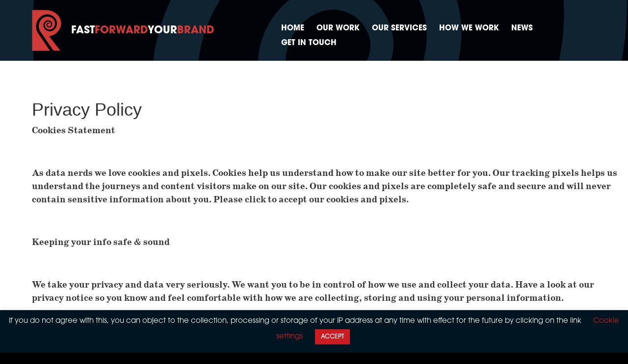

--- FILE ---
content_type: text/html; charset=UTF-8
request_url: https://www.redbrickroad.com/privacy-policy/
body_size: 23233
content:
<!DOCTYPE html>
<!--[if lt IE 7 ]><html class="ie ie6" lang="en-GB"> <![endif]-->
<!--[if IE 7 ]><html class="ie ie7" lang="en-GB"> <![endif]-->
<!--[if IE 8 ]><html class="ie ie8" lang="en-GB"> <![endif]-->
<!--[if (gte IE 9)|!(IE)]><!--><html lang="en-GB"> <!--<![endif]-->
<head>
	<title>Privacy Policy - Red Brick Road</title>
	<meta name="google-site-verification" content="pwE3ezuNjMEBH-85RO_KNm9b3s25EcoLDdYVTJTqOMM" />
	<meta name="viewport" content="width=device-width, initial-scale=1, minimum-scale=1">
	<meta name="HandheldFriendly" content="true" />
	<meta charset="UTF-8" />
	<link rel="profile" href="https://gmpg.org/xfn/11" />
    <link rel="icon" type="image/png" href="https://www.redbrickroad.com/wp-content/themes/red-brick-road/favicon/favicon.png" />
    <link rel="apple-touch-icon" sizes="180x180" href="https://www.redbrickroad.com/wp-content/themes/red-brick-road/favicon/apple-touch-icon.png">
    <link rel="icon" type="image/png" sizes="32x32" href="https://www.redbrickroad.com/wp-content/themes/red-brick-road/favicon/favicon-32x32.png">
    <link rel="icon" type="image/png" sizes="16x16" href="https://www.redbrickroad.com/wp-content/themes/red-brick-road/favicon/favicon-16x16.png">
    <link rel="manifest" href="https://www.redbrickroad.com/wp-content/themes/red-brick-road/favicon/site.webmanifest">
   <link rel="mask-icon" href="https://www.redbrickroad.com/wp-content/themes/red-brick-road/favicon/safari-pinned-tab.svg" color="#ff0000">
   <link rel="shortcut icon" href="https://www.redbrickroad.com/wp-content/themes/red-brick-road/favicon/favicon.ico">
   <meta name="msapplication-TileColor" content="#0f2330">
   <meta name="msapplication-config" content="https://www.redbrickroad.com/wp-content/themes/red-brick-road/red-brick-road/favicon/browserconfig.xml">
   <meta name="theme-color" content="#0f2330">
	 <link rel="stylesheet" href="https://use.typekit.net/idy7ieq.css">
	<meta name='robots' content='index, follow, max-image-preview:large, max-snippet:-1, max-video-preview:-1' />

	<!-- This site is optimized with the Yoast SEO plugin v19.1 - https://yoast.com/wordpress/plugins/seo/ -->
	<link rel="canonical" href="https://www.redbrickroad.com/privacy-policy/" />
	<meta property="og:locale" content="en_GB" />
	<meta property="og:type" content="article" />
	<meta property="og:title" content="Privacy Policy - Red Brick Road" />
	<meta property="og:description" content="Cookies Statement As data nerds we love cookies and pixels. Cookies help us understand how to make our site better for you. Our tracking pixels helps us understand the journeys and content visitors make on our site. Our cookies and pixels are completely safe and secure and will never contain sensitive information about you. Please [&hellip;]" />
	<meta property="og:url" content="https://www.redbrickroad.com/privacy-policy/" />
	<meta property="og:site_name" content="Red Brick Road" />
	<meta property="article:modified_time" content="2020-04-06T11:56:28+00:00" />
	<meta name="twitter:card" content="summary_large_image" />
	<meta name="twitter:label1" content="Estimated reading time" />
	<meta name="twitter:data1" content="18 minutes" />
	<script type="application/ld+json" class="yoast-schema-graph">{"@context":"https://schema.org","@graph":[{"@type":"Organization","@id":"https://www.redbrickroad.com/#organization","name":"Red Brick Road","url":"https://www.redbrickroad.com/","sameAs":[],"logo":{"@type":"ImageObject","inLanguage":"en-GB","@id":"https://www.redbrickroad.com/#/schema/logo/image/","url":"https://www.redbrickroad.com/wp-content/uploads/2020/02/RED_BRICK_ROAD.jpg","contentUrl":"https://www.redbrickroad.com/wp-content/uploads/2020/02/RED_BRICK_ROAD.jpg","width":2415,"height":1375,"caption":"Red Brick Road"},"image":{"@id":"https://www.redbrickroad.com/#/schema/logo/image/"}},{"@type":"WebSite","@id":"https://www.redbrickroad.com/#website","url":"https://www.redbrickroad.com/","name":"Red Brick Road","description":"Fast Forward your Brand","publisher":{"@id":"https://www.redbrickroad.com/#organization"},"potentialAction":[{"@type":"SearchAction","target":{"@type":"EntryPoint","urlTemplate":"https://www.redbrickroad.com/?s={search_term_string}"},"query-input":"required name=search_term_string"}],"inLanguage":"en-GB"},{"@type":"WebPage","@id":"https://www.redbrickroad.com/privacy-policy/#webpage","url":"https://www.redbrickroad.com/privacy-policy/","name":"Privacy Policy - Red Brick Road","isPartOf":{"@id":"https://www.redbrickroad.com/#website"},"datePublished":"2019-10-30T09:21:32+00:00","dateModified":"2020-04-06T11:56:28+00:00","breadcrumb":{"@id":"https://www.redbrickroad.com/privacy-policy/#breadcrumb"},"inLanguage":"en-GB","potentialAction":[{"@type":"ReadAction","target":["https://www.redbrickroad.com/privacy-policy/"]}]},{"@type":"BreadcrumbList","@id":"https://www.redbrickroad.com/privacy-policy/#breadcrumb","itemListElement":[{"@type":"ListItem","position":1,"name":"Home","item":"https://www.redbrickroad.com/"},{"@type":"ListItem","position":2,"name":"Privacy Policy"}]}]}</script>
	<!-- / Yoast SEO plugin. -->


<link rel='dns-prefetch' href='//script.metricode.com' />
<link rel='dns-prefetch' href='//s.w.org' />
<script type="text/javascript">
window._wpemojiSettings = {"baseUrl":"https:\/\/s.w.org\/images\/core\/emoji\/14.0.0\/72x72\/","ext":".png","svgUrl":"https:\/\/s.w.org\/images\/core\/emoji\/14.0.0\/svg\/","svgExt":".svg","source":{"concatemoji":"https:\/\/www.redbrickroad.com\/wp-includes\/js\/wp-emoji-release.min.js?ver=6.0.11"}};
/*! This file is auto-generated */
!function(e,a,t){var n,r,o,i=a.createElement("canvas"),p=i.getContext&&i.getContext("2d");function s(e,t){var a=String.fromCharCode,e=(p.clearRect(0,0,i.width,i.height),p.fillText(a.apply(this,e),0,0),i.toDataURL());return p.clearRect(0,0,i.width,i.height),p.fillText(a.apply(this,t),0,0),e===i.toDataURL()}function c(e){var t=a.createElement("script");t.src=e,t.defer=t.type="text/javascript",a.getElementsByTagName("head")[0].appendChild(t)}for(o=Array("flag","emoji"),t.supports={everything:!0,everythingExceptFlag:!0},r=0;r<o.length;r++)t.supports[o[r]]=function(e){if(!p||!p.fillText)return!1;switch(p.textBaseline="top",p.font="600 32px Arial",e){case"flag":return s([127987,65039,8205,9895,65039],[127987,65039,8203,9895,65039])?!1:!s([55356,56826,55356,56819],[55356,56826,8203,55356,56819])&&!s([55356,57332,56128,56423,56128,56418,56128,56421,56128,56430,56128,56423,56128,56447],[55356,57332,8203,56128,56423,8203,56128,56418,8203,56128,56421,8203,56128,56430,8203,56128,56423,8203,56128,56447]);case"emoji":return!s([129777,127995,8205,129778,127999],[129777,127995,8203,129778,127999])}return!1}(o[r]),t.supports.everything=t.supports.everything&&t.supports[o[r]],"flag"!==o[r]&&(t.supports.everythingExceptFlag=t.supports.everythingExceptFlag&&t.supports[o[r]]);t.supports.everythingExceptFlag=t.supports.everythingExceptFlag&&!t.supports.flag,t.DOMReady=!1,t.readyCallback=function(){t.DOMReady=!0},t.supports.everything||(n=function(){t.readyCallback()},a.addEventListener?(a.addEventListener("DOMContentLoaded",n,!1),e.addEventListener("load",n,!1)):(e.attachEvent("onload",n),a.attachEvent("onreadystatechange",function(){"complete"===a.readyState&&t.readyCallback()})),(e=t.source||{}).concatemoji?c(e.concatemoji):e.wpemoji&&e.twemoji&&(c(e.twemoji),c(e.wpemoji)))}(window,document,window._wpemojiSettings);
</script>
<style type="text/css">
img.wp-smiley,
img.emoji {
	display: inline !important;
	border: none !important;
	box-shadow: none !important;
	height: 1em !important;
	width: 1em !important;
	margin: 0 0.07em !important;
	vertical-align: -0.1em !important;
	background: none !important;
	padding: 0 !important;
}
</style>
	<link rel='stylesheet' id='wp-block-library-css'  href='https://www.redbrickroad.com/wp-includes/css/dist/block-library/style.min.css?ver=6.0.11' type='text/css' media='all' />
<style id='global-styles-inline-css' type='text/css'>
body{--wp--preset--color--black: #000000;--wp--preset--color--cyan-bluish-gray: #abb8c3;--wp--preset--color--white: #ffffff;--wp--preset--color--pale-pink: #f78da7;--wp--preset--color--vivid-red: #cf2e2e;--wp--preset--color--luminous-vivid-orange: #ff6900;--wp--preset--color--luminous-vivid-amber: #fcb900;--wp--preset--color--light-green-cyan: #7bdcb5;--wp--preset--color--vivid-green-cyan: #00d084;--wp--preset--color--pale-cyan-blue: #8ed1fc;--wp--preset--color--vivid-cyan-blue: #0693e3;--wp--preset--color--vivid-purple: #9b51e0;--wp--preset--gradient--vivid-cyan-blue-to-vivid-purple: linear-gradient(135deg,rgba(6,147,227,1) 0%,rgb(155,81,224) 100%);--wp--preset--gradient--light-green-cyan-to-vivid-green-cyan: linear-gradient(135deg,rgb(122,220,180) 0%,rgb(0,208,130) 100%);--wp--preset--gradient--luminous-vivid-amber-to-luminous-vivid-orange: linear-gradient(135deg,rgba(252,185,0,1) 0%,rgba(255,105,0,1) 100%);--wp--preset--gradient--luminous-vivid-orange-to-vivid-red: linear-gradient(135deg,rgba(255,105,0,1) 0%,rgb(207,46,46) 100%);--wp--preset--gradient--very-light-gray-to-cyan-bluish-gray: linear-gradient(135deg,rgb(238,238,238) 0%,rgb(169,184,195) 100%);--wp--preset--gradient--cool-to-warm-spectrum: linear-gradient(135deg,rgb(74,234,220) 0%,rgb(151,120,209) 20%,rgb(207,42,186) 40%,rgb(238,44,130) 60%,rgb(251,105,98) 80%,rgb(254,248,76) 100%);--wp--preset--gradient--blush-light-purple: linear-gradient(135deg,rgb(255,206,236) 0%,rgb(152,150,240) 100%);--wp--preset--gradient--blush-bordeaux: linear-gradient(135deg,rgb(254,205,165) 0%,rgb(254,45,45) 50%,rgb(107,0,62) 100%);--wp--preset--gradient--luminous-dusk: linear-gradient(135deg,rgb(255,203,112) 0%,rgb(199,81,192) 50%,rgb(65,88,208) 100%);--wp--preset--gradient--pale-ocean: linear-gradient(135deg,rgb(255,245,203) 0%,rgb(182,227,212) 50%,rgb(51,167,181) 100%);--wp--preset--gradient--electric-grass: linear-gradient(135deg,rgb(202,248,128) 0%,rgb(113,206,126) 100%);--wp--preset--gradient--midnight: linear-gradient(135deg,rgb(2,3,129) 0%,rgb(40,116,252) 100%);--wp--preset--duotone--dark-grayscale: url('#wp-duotone-dark-grayscale');--wp--preset--duotone--grayscale: url('#wp-duotone-grayscale');--wp--preset--duotone--purple-yellow: url('#wp-duotone-purple-yellow');--wp--preset--duotone--blue-red: url('#wp-duotone-blue-red');--wp--preset--duotone--midnight: url('#wp-duotone-midnight');--wp--preset--duotone--magenta-yellow: url('#wp-duotone-magenta-yellow');--wp--preset--duotone--purple-green: url('#wp-duotone-purple-green');--wp--preset--duotone--blue-orange: url('#wp-duotone-blue-orange');--wp--preset--font-size--small: 13px;--wp--preset--font-size--medium: 20px;--wp--preset--font-size--large: 36px;--wp--preset--font-size--x-large: 42px;}.has-black-color{color: var(--wp--preset--color--black) !important;}.has-cyan-bluish-gray-color{color: var(--wp--preset--color--cyan-bluish-gray) !important;}.has-white-color{color: var(--wp--preset--color--white) !important;}.has-pale-pink-color{color: var(--wp--preset--color--pale-pink) !important;}.has-vivid-red-color{color: var(--wp--preset--color--vivid-red) !important;}.has-luminous-vivid-orange-color{color: var(--wp--preset--color--luminous-vivid-orange) !important;}.has-luminous-vivid-amber-color{color: var(--wp--preset--color--luminous-vivid-amber) !important;}.has-light-green-cyan-color{color: var(--wp--preset--color--light-green-cyan) !important;}.has-vivid-green-cyan-color{color: var(--wp--preset--color--vivid-green-cyan) !important;}.has-pale-cyan-blue-color{color: var(--wp--preset--color--pale-cyan-blue) !important;}.has-vivid-cyan-blue-color{color: var(--wp--preset--color--vivid-cyan-blue) !important;}.has-vivid-purple-color{color: var(--wp--preset--color--vivid-purple) !important;}.has-black-background-color{background-color: var(--wp--preset--color--black) !important;}.has-cyan-bluish-gray-background-color{background-color: var(--wp--preset--color--cyan-bluish-gray) !important;}.has-white-background-color{background-color: var(--wp--preset--color--white) !important;}.has-pale-pink-background-color{background-color: var(--wp--preset--color--pale-pink) !important;}.has-vivid-red-background-color{background-color: var(--wp--preset--color--vivid-red) !important;}.has-luminous-vivid-orange-background-color{background-color: var(--wp--preset--color--luminous-vivid-orange) !important;}.has-luminous-vivid-amber-background-color{background-color: var(--wp--preset--color--luminous-vivid-amber) !important;}.has-light-green-cyan-background-color{background-color: var(--wp--preset--color--light-green-cyan) !important;}.has-vivid-green-cyan-background-color{background-color: var(--wp--preset--color--vivid-green-cyan) !important;}.has-pale-cyan-blue-background-color{background-color: var(--wp--preset--color--pale-cyan-blue) !important;}.has-vivid-cyan-blue-background-color{background-color: var(--wp--preset--color--vivid-cyan-blue) !important;}.has-vivid-purple-background-color{background-color: var(--wp--preset--color--vivid-purple) !important;}.has-black-border-color{border-color: var(--wp--preset--color--black) !important;}.has-cyan-bluish-gray-border-color{border-color: var(--wp--preset--color--cyan-bluish-gray) !important;}.has-white-border-color{border-color: var(--wp--preset--color--white) !important;}.has-pale-pink-border-color{border-color: var(--wp--preset--color--pale-pink) !important;}.has-vivid-red-border-color{border-color: var(--wp--preset--color--vivid-red) !important;}.has-luminous-vivid-orange-border-color{border-color: var(--wp--preset--color--luminous-vivid-orange) !important;}.has-luminous-vivid-amber-border-color{border-color: var(--wp--preset--color--luminous-vivid-amber) !important;}.has-light-green-cyan-border-color{border-color: var(--wp--preset--color--light-green-cyan) !important;}.has-vivid-green-cyan-border-color{border-color: var(--wp--preset--color--vivid-green-cyan) !important;}.has-pale-cyan-blue-border-color{border-color: var(--wp--preset--color--pale-cyan-blue) !important;}.has-vivid-cyan-blue-border-color{border-color: var(--wp--preset--color--vivid-cyan-blue) !important;}.has-vivid-purple-border-color{border-color: var(--wp--preset--color--vivid-purple) !important;}.has-vivid-cyan-blue-to-vivid-purple-gradient-background{background: var(--wp--preset--gradient--vivid-cyan-blue-to-vivid-purple) !important;}.has-light-green-cyan-to-vivid-green-cyan-gradient-background{background: var(--wp--preset--gradient--light-green-cyan-to-vivid-green-cyan) !important;}.has-luminous-vivid-amber-to-luminous-vivid-orange-gradient-background{background: var(--wp--preset--gradient--luminous-vivid-amber-to-luminous-vivid-orange) !important;}.has-luminous-vivid-orange-to-vivid-red-gradient-background{background: var(--wp--preset--gradient--luminous-vivid-orange-to-vivid-red) !important;}.has-very-light-gray-to-cyan-bluish-gray-gradient-background{background: var(--wp--preset--gradient--very-light-gray-to-cyan-bluish-gray) !important;}.has-cool-to-warm-spectrum-gradient-background{background: var(--wp--preset--gradient--cool-to-warm-spectrum) !important;}.has-blush-light-purple-gradient-background{background: var(--wp--preset--gradient--blush-light-purple) !important;}.has-blush-bordeaux-gradient-background{background: var(--wp--preset--gradient--blush-bordeaux) !important;}.has-luminous-dusk-gradient-background{background: var(--wp--preset--gradient--luminous-dusk) !important;}.has-pale-ocean-gradient-background{background: var(--wp--preset--gradient--pale-ocean) !important;}.has-electric-grass-gradient-background{background: var(--wp--preset--gradient--electric-grass) !important;}.has-midnight-gradient-background{background: var(--wp--preset--gradient--midnight) !important;}.has-small-font-size{font-size: var(--wp--preset--font-size--small) !important;}.has-medium-font-size{font-size: var(--wp--preset--font-size--medium) !important;}.has-large-font-size{font-size: var(--wp--preset--font-size--large) !important;}.has-x-large-font-size{font-size: var(--wp--preset--font-size--x-large) !important;}
</style>
<link rel='stylesheet' id='ajax-load-more-css'  href='https://www.redbrickroad.com/wp-content/plugins/ajax-load-more/core/dist/css/ajax-load-more.min.css?ver=6.0.11' type='text/css' media='all' />
<link rel='stylesheet' id='contact-form-7-css'  href='https://www.redbrickroad.com/wp-content/plugins/contact-form-7/includes/css/styles.css?ver=5.6' type='text/css' media='all' />
<link rel='stylesheet' id='cookie-law-info-css'  href='https://www.redbrickroad.com/wp-content/plugins/cookie-law-info/public/css/cookie-law-info-public.css?ver=2.1.2' type='text/css' media='all' />
<link rel='stylesheet' id='cookie-law-info-gdpr-css'  href='https://www.redbrickroad.com/wp-content/plugins/cookie-law-info/public/css/cookie-law-info-gdpr.css?ver=2.1.2' type='text/css' media='all' />
<style id='responsive-menu-inline-css' type='text/css'>
/** This file is major component of this plugin so please don't try to edit here. */
#rmp_menu_trigger-2062 {
  width: 55px;
  height: 55px;
  position: fixed;
  top: 30px;
  border-radius: 5px;
  display: none;
  text-decoration: none;
  right: 3%;
  background: transparent;
  transition: transform 0.5s, background-color 0.5s;
}
#rmp_menu_trigger-2062 .rmp-trigger-box {
  width: 25px;
  color: #fffffffff;
}
#rmp_menu_trigger-2062 .rmp-trigger-icon-active, #rmp_menu_trigger-2062 .rmp-trigger-text-open {
  display: none;
}
#rmp_menu_trigger-2062.is-active .rmp-trigger-icon-active, #rmp_menu_trigger-2062.is-active .rmp-trigger-text-open {
  display: inline;
}
#rmp_menu_trigger-2062.is-active .rmp-trigger-icon-inactive, #rmp_menu_trigger-2062.is-active .rmp-trigger-text {
  display: none;
}
#rmp_menu_trigger-2062 .rmp-trigger-label {
  color: #fffffffff;
  pointer-events: none;
  line-height: 13px;
  font-family: inherit;
  font-size: 14px;
  display: inline;
  text-transform: inherit;
}
#rmp_menu_trigger-2062 .rmp-trigger-label.rmp-trigger-label-top {
  display: block;
  margin-bottom: 12px;
}
#rmp_menu_trigger-2062 .rmp-trigger-label.rmp-trigger-label-bottom {
  display: block;
  margin-top: 12px;
}
#rmp_menu_trigger-2062 .responsive-menu-pro-inner {
  display: block;
}
#rmp_menu_trigger-2062 .responsive-menu-pro-inner, #rmp_menu_trigger-2062 .responsive-menu-pro-inner::before, #rmp_menu_trigger-2062 .responsive-menu-pro-inner::after {
  width: 25px;
  height: 3px;
  background-color: #ffffff;
  border-radius: 4px;
  position: absolute;
}
#rmp_menu_trigger-2062.is-active .responsive-menu-pro-inner, #rmp_menu_trigger-2062.is-active .responsive-menu-pro-inner::before, #rmp_menu_trigger-2062.is-active .responsive-menu-pro-inner::after {
  background-color: #ffffff;
}
#rmp_menu_trigger-2062:hover .responsive-menu-pro-inner, #rmp_menu_trigger-2062:hover .responsive-menu-pro-inner::before, #rmp_menu_trigger-2062:hover .responsive-menu-pro-inner::after {
  background-color: #ffffff;
}
/* Hamburger menu styling */
@media screen and (max-width: 1150px) {
  /** Menu Title Style */
  /** Menu Additional Content Style */
  .menu-top-rbr {
    display: none !important;
  }
  #rmp_menu_trigger-2062 {
    display: block;
  }
  #rmp-container-2062 {
    position: fixed;
    top: 0;
    margin: 0;
    transition: transform 0.5s;
    overflow: auto;
    display: block;
    width: 75%;
    background-color: #051521;
    background-image: url("");
    height: 100%;
    left: 0;
    padding-top: 0px;
    padding-left: 0px;
    padding-bottom: 0px;
    padding-right: 0px;
  }
  #rmp-menu-wrap-2062 {
    padding-top: 70px;
    padding-left: 20px;
    padding-bottom: 0px;
    padding-right: 0px;
    background-color: #051521;
  }
  #rmp-menu-wrap-2062 .rmp-menu, #rmp-menu-wrap-2062 .rmp-submenu {
    width: 100%;
    box-sizing: border-box;
    margin: 0;
    padding: 0;
  }
  #rmp-menu-wrap-2062 .rmp-submenu-depth-1 .rmp-menu-item-link {
    padding-left: 10%;
  }
  #rmp-menu-wrap-2062 .rmp-submenu-depth-2 .rmp-menu-item-link {
    padding-left: 15%;
  }
  #rmp-menu-wrap-2062 .rmp-submenu-depth-3 .rmp-menu-item-link {
    padding-left: 20%;
  }
  #rmp-menu-wrap-2062 .rmp-submenu-depth-4 .rmp-menu-item-link {
    padding-left: 25%;
  }
  #rmp-menu-wrap-2062 .rmp-submenu.rmp-submenu-open {
    display: block;
  }
  #rmp-menu-wrap-2062 .rmp-menu-item {
    width: 100%;
    list-style: none;
    margin: 0;
  }
  #rmp-menu-wrap-2062 .rmp-menu-item-link {
    height: 70px;
    line-height: 70px;
    font-size: 19px;
    border-bottom: 0px solid #212121;
    font-family: inherit;
    color: #ffffff;
    text-align: left;
    background-color: #051521;
    font-weight: 500;
    letter-spacing: 0px;
    display: block;
    width: 100%;
    text-decoration: none;
    position: relative;
    overflow: hidden;
    transition: background-color 0.5s, border-color 0.5s, 0.5s;
    padding: 0 5%;
    padding-right: 50px;
  }
  #rmp-menu-wrap-2062 .rmp-menu-item-link:after, #rmp-menu-wrap-2062 .rmp-menu-item-link:before {
    display: none;
  }
  #rmp-menu-wrap-2062 .rmp-menu-item-link:hover {
    color: #ffffff;
    border-color: #212121;
    background-color: #051521;
  }
  #rmp-menu-wrap-2062 .rmp-menu-item-link:focus {
    outline: none;
    border-color: unset;
    box-shadow: unset;
  }
  #rmp-menu-wrap-2062 .rmp-menu-item-link .rmp-font-icon {
    height: 70px;
    line-height: 70px;
    margin-right: 10px;
    font-size: 19px;
  }
  #rmp-menu-wrap-2062 .rmp-menu-current-item .rmp-menu-item-link {
    color: #ffffff;
    border-color: #212121;
    background-color: #24394a;
  }
  #rmp-menu-wrap-2062 .rmp-menu-current-item .rmp-menu-item-link:hover {
    color: #ffffff;
    border-color: #3f3f3f;
    background-color: #24394a;
  }
  #rmp-menu-wrap-2062 .rmp-menu-subarrow {
    position: absolute;
    top: 0;
    bottom: 0;
    text-align: center;
    overflow: hidden;
    background-size: cover;
    overflow: hidden;
    right: 0;
    border-left-style: solid;
    border-left-color: #212121;
    border-left-width: 1px;
    height: 39px;
    width: 40px;
    color: #fffffffff;
    background-color: #212121;
  }
  #rmp-menu-wrap-2062 .rmp-menu-subarrow:hover {
    color: #ffffff;
    border-color: #3f3f3f;
    background-color: #3f3f3f;
  }
  #rmp-menu-wrap-2062 .rmp-menu-subarrow .rmp-font-icon {
    margin-right: unset;
  }
  #rmp-menu-wrap-2062 .rmp-menu-subarrow * {
    vertical-align: middle;
    line-height: 39px;
  }
  #rmp-menu-wrap-2062 .rmp-menu-subarrow-active {
    display: block;
    background-size: cover;
    color: #ffffff;
    border-color: #212121;
    background-color: #212121;
  }
  #rmp-menu-wrap-2062 .rmp-menu-subarrow-active:hover {
    color: #fffffffff;
    border-color: #3f3f3f;
    background-color: #3f3f3f;
  }
  #rmp-menu-wrap-2062 .rmp-submenu {
    display: none;
  }
  #rmp-menu-wrap-2062 .rmp-submenu .rmp-menu-item-link {
    height: 40px;
    line-height: 40px;
    letter-spacing: 0px;
    font-size: 13px;
    border-bottom: 1px solid #212121;
    font-family: inherit;
    font-weight: normal;
    color: #ffffff;
    text-align: left;
    background-color: #212121;
  }
  #rmp-menu-wrap-2062 .rmp-submenu .rmp-menu-item-link:hover {
    color: #ffffff;
    border-color: #212121;
    background-color: #3f3f3f;
  }
  #rmp-menu-wrap-2062 .rmp-submenu .rmp-menu-current-item .rmp-menu-item-link {
    color: #ffffff;
    border-color: #212121;
    background-color: #212121;
  }
  #rmp-menu-wrap-2062 .rmp-submenu .rmp-menu-current-item .rmp-menu-item-link:hover {
    color: #ffffff;
    border-color: #3f3f3f;
    background-color: #3f3f3f;
  }
  #rmp-menu-wrap-2062 .rmp-submenu .rmp-menu-subarrow {
    right: 0;
    border-right: unset;
    border-left-style: solid;
    border-left-color: #1d4354;
    border-left-width: 0px;
    height: 39px;
    line-height: 39px;
    width: 40px;
    color: #fff;
    background-color: inherit;
  }
  #rmp-menu-wrap-2062 .rmp-submenu .rmp-menu-subarrow:hover {
    color: #fff;
    border-color: #3f3f3f;
    background-color: inherit;
  }
  #rmp-menu-wrap-2062 .rmp-submenu .rmp-menu-subarrow-active {
    color: #fff;
    border-color: #1d4354;
    background-color: inherit;
  }
  #rmp-menu-wrap-2062 .rmp-submenu .rmp-menu-subarrow-active:hover {
    color: #fff;
    border-color: #3f3f3f;
    background-color: inherit;
  }
  #rmp-menu-wrap-2062 .rmp-menu-item-description {
    margin: 0;
    padding: 5px 5%;
    opacity: 0.8;
    color: #ffffff;
  }
  #rmp-search-box-2062 {
    display: block;
    padding-top: 0px;
    padding-left: 5%;
    padding-bottom: 0px;
    padding-right: 5%;
  }
  #rmp-search-box-2062 .rmp-search-form {
    margin: 0;
  }
  #rmp-search-box-2062 .rmp-search-box {
    background: #ffffff;
    border: 1px solid #dadada;
    color: #333333;
    width: 100%;
    padding: 0 5%;
    border-radius: 30px;
    height: 45px;
    -webkit-appearance: none;
  }
  #rmp-search-box-2062 .rmp-search-box::placeholder {
    color: #c7c7cd;
  }
  #rmp-search-box-2062 .rmp-search-box:focus {
    background-color: #ffffff;
    outline: 2px solid #dadada;
    color: #333333;
  }
  #rmp-menu-title-2062 {
    background-color: #212121;
    color: #ffffff;
    text-align: left;
    font-size: 13px;
    padding-top: 10%;
    padding-left: 5%;
    padding-bottom: 0%;
    padding-right: 5%;
    font-weight: 400;
    transition: background-color 0.5s, border-color 0.5s, color 0.5s;
  }
  #rmp-menu-title-2062:hover {
    background-color: #212121;
    color: #ffffff;
  }
  #rmp-menu-title-2062 > a {
    color: #ffffff;
    width: 100%;
    background-color: unset;
    text-decoration: none;
  }
  #rmp-menu-title-2062 > a:hover {
    color: #ffffff;
  }
  #rmp-menu-title-2062 .rmp-font-icon {
    font-size: 13px;
  }
  #rmp-menu-additional-content-2062 {
    padding-top: 0px;
    padding-left: 5%;
    padding-bottom: 0px;
    padding-right: 5%;
    color: #ffffff;
    text-align: center;
    font-size: 16px;
  }
}
/**
This file contents common styling of menus.
*/
.rmp-container {
  display: none;
  visibility: visible;
  padding: 0px 0px 0px 0px;
  z-index: 99998;
  transition: all 0.3s;
  /** Scrolling bar in menu setting box **/
}
.rmp-container.rmp-fade-top, .rmp-container.rmp-fade-left, .rmp-container.rmp-fade-right, .rmp-container.rmp-fade-bottom {
  display: none;
}
.rmp-container.rmp-slide-left, .rmp-container.rmp-push-left {
  transform: translateX(-100%);
  -ms-transform: translateX(-100%);
  -webkit-transform: translateX(-100%);
  -moz-transform: translateX(-100%);
}
.rmp-container.rmp-slide-left.rmp-menu-open, .rmp-container.rmp-push-left.rmp-menu-open {
  transform: translateX(0);
  -ms-transform: translateX(0);
  -webkit-transform: translateX(0);
  -moz-transform: translateX(0);
}
.rmp-container.rmp-slide-right, .rmp-container.rmp-push-right {
  transform: translateX(100%);
  -ms-transform: translateX(100%);
  -webkit-transform: translateX(100%);
  -moz-transform: translateX(100%);
}
.rmp-container.rmp-slide-right.rmp-menu-open, .rmp-container.rmp-push-right.rmp-menu-open {
  transform: translateX(0);
  -ms-transform: translateX(0);
  -webkit-transform: translateX(0);
  -moz-transform: translateX(0);
}
.rmp-container.rmp-slide-top, .rmp-container.rmp-push-top {
  transform: translateY(-100%);
  -ms-transform: translateY(-100%);
  -webkit-transform: translateY(-100%);
  -moz-transform: translateY(-100%);
}
.rmp-container.rmp-slide-top.rmp-menu-open, .rmp-container.rmp-push-top.rmp-menu-open {
  transform: translateY(0);
  -ms-transform: translateY(0);
  -webkit-transform: translateY(0);
  -moz-transform: translateY(0);
}
.rmp-container.rmp-slide-bottom, .rmp-container.rmp-push-bottom {
  transform: translateY(100%);
  -ms-transform: translateY(100%);
  -webkit-transform: translateY(100%);
  -moz-transform: translateY(100%);
}
.rmp-container.rmp-slide-bottom.rmp-menu-open, .rmp-container.rmp-push-bottom.rmp-menu-open {
  transform: translateX(0);
  -ms-transform: translateX(0);
  -webkit-transform: translateX(0);
  -moz-transform: translateX(0);
}
.rmp-container::-webkit-scrollbar {
  width: 0px;
}
.rmp-container ::-webkit-scrollbar-track {
  box-shadow: inset 0 0 5px transparent;
}
.rmp-container ::-webkit-scrollbar-thumb {
  background: transparent;
}
.rmp-container ::-webkit-scrollbar-thumb:hover {
  background: transparent;
}
.rmp-container .rmp-menu-wrap .rmp-menu {
  transition: none;
  border-radius: 0;
  box-shadow: none;
  background: none;
  border: 0;
  bottom: auto;
  box-sizing: border-box;
  clip: auto;
  color: #666;
  display: block;
  float: none;
  font-family: inherit;
  font-size: 14px;
  height: auto;
  left: auto;
  line-height: 1.7;
  list-style-type: none;
  margin: 0;
  min-height: auto;
  max-height: none;
  opacity: 1;
  outline: none;
  overflow: visible;
  padding: 0;
  position: relative;
  pointer-events: auto;
  right: auto;
  text-align: left;
  text-decoration: none;
  text-indent: 0;
  text-transform: none;
  transform: none;
  top: auto;
  visibility: inherit;
  width: auto;
  word-wrap: break-word;
  white-space: normal;
}
.rmp-container .rmp-menu-additional-content {
  display: block;
  word-break: break-word;
}
.rmp-container .rmp-menu-title {
  display: flex;
  flex-direction: column;
}
.rmp-container .rmp-menu-title .rmp-menu-title-image {
  max-width: 100%;
  margin-bottom: 15px;
  display: block;
  margin: auto;
  margin-bottom: 15px;
}
button.rmp_menu_trigger {
  z-index: 999999;
  overflow: hidden;
  outline: none;
  border: 0;
  display: none;
  margin: 0;
  transition: transform 0.5s, background-color 0.5s;
  padding: 0;
}
button.rmp_menu_trigger .responsive-menu-pro-inner::before, button.rmp_menu_trigger .responsive-menu-pro-inner::after {
  content: "";
  display: block;
}
button.rmp_menu_trigger .responsive-menu-pro-inner::before {
  top: 10px;
}
button.rmp_menu_trigger .responsive-menu-pro-inner::after {
  bottom: 10px;
}
button.rmp_menu_trigger .rmp-trigger-box {
  width: 40px;
  display: inline-block;
  position: relative;
  pointer-events: none;
  vertical-align: super;
}
.admin-bar .rmp-container, .admin-bar .rmp_menu_trigger {
  margin-top: 32px !important;
}
@media screen and (max-width: 782px) {
  .admin-bar .rmp-container, .admin-bar .rmp_menu_trigger {
    margin-top: 46px !important;
  }
}
/*  Menu Trigger Boring Animation */
.rmp-menu-trigger-boring .responsive-menu-pro-inner {
  transition-property: none;
}
.rmp-menu-trigger-boring .responsive-menu-pro-inner::after, .rmp-menu-trigger-boring .responsive-menu-pro-inner::before {
  transition-property: none;
}
.rmp-menu-trigger-boring.is-active .responsive-menu-pro-inner {
  transform: rotate(45deg);
}
.rmp-menu-trigger-boring.is-active .responsive-menu-pro-inner:before {
  top: 0;
  opacity: 0;
}
.rmp-menu-trigger-boring.is-active .responsive-menu-pro-inner:after {
  bottom: 0;
  transform: rotate(-90deg);
}

</style>
<link rel='stylesheet' id='dashicons-css'  href='https://www.redbrickroad.com/wp-includes/css/dashicons.min.css?ver=6.0.11' type='text/css' media='all' />
<link rel='stylesheet' id='wee-animate-css-css'  href='https://www.redbrickroad.com/wp-content/plugins/wow-entrance-effects-wee//assets/css/animate.min.css?ver=6.0.11' type='text/css' media='all' />
<link rel='stylesheet' id='wp-pagenavi-css'  href='https://www.redbrickroad.com/wp-content/plugins/wp-pagenavi/pagenavi-css.css?ver=2.70' type='text/css' media='all' />
<link rel='stylesheet' id='bootstrap_css-css'  href='https://www.redbrickroad.com/wp-content/themes/red-brick-road/css/bootstrap.min.css?ver=6.0.11' type='text/css' media='all' />
<link rel='stylesheet' id='main_css-css'  href='https://www.redbrickroad.com/wp-content/themes/red-brick-road/style.css?ver=6.0.11' type='text/css' media='all' />
<link rel='stylesheet' id='home_css-css'  href='https://www.redbrickroad.com/wp-content/themes/red-brick-road/style-home.css?ver=6.0.11' type='text/css' media='all' />
<link rel='stylesheet' id='single_css-css'  href='https://www.redbrickroad.com/wp-content/themes/red-brick-road/style-single.css?ver=6.0.11' type='text/css' media='all' />
<link rel='stylesheet' id='new-royalslider-core-css-css'  href='https://www.redbrickroad.com/wp-content/plugins/new-royalslider/lib/royalslider/royalslider.css?ver=3.3.9' type='text/css' media='all' />
<link rel='stylesheet' id='rsDefaultInv-css-css'  href='https://www.redbrickroad.com/wp-content/plugins/new-royalslider/lib/royalslider/skins/default-inverted/rs-default-inverted.css?ver=3.3.9' type='text/css' media='all' />
<script type='text/javascript' src='https://www.redbrickroad.com/wp-includes/js/jquery/jquery.min.js?ver=3.6.0' id='jquery-core-js'></script>
<script type='text/javascript' src='https://www.redbrickroad.com/wp-includes/js/jquery/jquery-migrate.min.js?ver=3.3.2' id='jquery-migrate-js'></script>
<script type='text/javascript' id='cookie-law-info-js-extra'>
/* <![CDATA[ */
var Cli_Data = {"nn_cookie_ids":[],"cookielist":[],"non_necessary_cookies":[],"ccpaEnabled":"","ccpaRegionBased":"","ccpaBarEnabled":"","strictlyEnabled":["necessary","obligatoire"],"ccpaType":"gdpr","js_blocking":"","custom_integration":"","triggerDomRefresh":"","secure_cookies":""};
var cli_cookiebar_settings = {"animate_speed_hide":"500","animate_speed_show":"500","background":"#001522","border":"#b1a6a6c2","border_on":"","button_1_button_colour":"#cc1c22","button_1_button_hover":"#a3161b","button_1_link_colour":"#fff","button_1_as_button":"1","button_1_new_win":"","button_2_button_colour":"#333","button_2_button_hover":"#292929","button_2_link_colour":"#cc1c22","button_2_as_button":"","button_2_hidebar":"","button_3_button_colour":"#cc1c22","button_3_button_hover":"#a3161b","button_3_link_colour":"#fff","button_3_as_button":"1","button_3_new_win":"","button_4_button_colour":"#000","button_4_button_hover":"#000000","button_4_link_colour":"#cc1c22","button_4_as_button":"","button_7_button_colour":"#61a229","button_7_button_hover":"#4e8221","button_7_link_colour":"#fff","button_7_as_button":"1","button_7_new_win":"","font_family":"inherit","header_fix":"","notify_animate_hide":"1","notify_animate_show":"1","notify_div_id":"#cookie-law-info-bar","notify_position_horizontal":"right","notify_position_vertical":"bottom","scroll_close":"","scroll_close_reload":"","accept_close_reload":"","reject_close_reload":"","showagain_tab":"","showagain_background":"#fff","showagain_border":"#000","showagain_div_id":"#cookie-law-info-again","showagain_x_position":"100px","text":"#ffffff","show_once_yn":"","show_once":"10000","logging_on":"","as_popup":"","popup_overlay":"1","bar_heading_text":"","cookie_bar_as":"banner","popup_showagain_position":"bottom-right","widget_position":"left"};
var log_object = {"ajax_url":"https:\/\/www.redbrickroad.com\/wp-admin\/admin-ajax.php"};
/* ]]> */
</script>
<script type='text/javascript' src='https://www.redbrickroad.com/wp-content/plugins/cookie-law-info/public/js/cookie-law-info-public.js?ver=2.1.2' id='cookie-law-info-js'></script>
<script type='text/javascript' id='rmp_menu_scripts-js-extra'>
/* <![CDATA[ */
var rmp_menu = {"ajaxURL":"https:\/\/www.redbrickroad.com\/wp-admin\/admin-ajax.php","wp_nonce":"695d7c8a9e","menu":[{"menu_theme":"Default","theme_type":"default","theme_location_menu":"0","submenu_submenu_arrow_width":"40","submenu_submenu_arrow_width_unit":"px","submenu_submenu_arrow_height":"39","submenu_submenu_arrow_height_unit":"px","submenu_arrow_position":"right","submenu_sub_arrow_background_colour":"","submenu_sub_arrow_background_hover_colour":"","submenu_sub_arrow_background_colour_active":"","submenu_sub_arrow_background_hover_colour_active":"","submenu_sub_arrow_border_width":"","submenu_sub_arrow_border_width_unit":"px","submenu_sub_arrow_border_colour":"#1d4354","submenu_sub_arrow_border_hover_colour":"#3f3f3f","submenu_sub_arrow_border_colour_active":"#1d4354","submenu_sub_arrow_border_hover_colour_active":"#3f3f3f","submenu_sub_arrow_shape_colour":"#fff","submenu_sub_arrow_shape_hover_colour":"#fff","submenu_sub_arrow_shape_colour_active":"#fff","submenu_sub_arrow_shape_hover_colour_active":"#fff","use_header_bar":"off","header_bar_items_order":{"logo":"off","title":"on","additional content":"off","menu":"on","search":"off"},"header_bar_title":"Responsive Menu","header_bar_html_content":"","header_bar_logo":"","header_bar_logo_link":"","header_bar_logo_width":"","header_bar_logo_width_unit":"%","header_bar_logo_height":"","header_bar_logo_height_unit":"px","header_bar_height":"80","header_bar_height_unit":"px","header_bar_padding":{"top":"0px","right":"5%","bottom":"0px","left":"5%"},"header_bar_font":"","header_bar_font_size":"14","header_bar_font_size_unit":"px","header_bar_text_color":"#ffffff","header_bar_background_color":"#1d4354","header_bar_breakpoint":"8000","header_bar_position_type":"fixed","header_bar_adjust_page":"on","header_bar_scroll_enable":"off","header_bar_scroll_background_color":"#36bdf6","mobile_breakpoint":"600","tablet_breakpoint":"1150","transition_speed":"0.5","sub_menu_speed":"0.2","show_menu_on_page_load":"off","menu_disable_scrolling":"off","menu_overlay":"off","menu_overlay_colour":"rgba(0,0,0,0.7)","desktop_menu_width":"","desktop_menu_width_unit":"%","desktop_menu_positioning":"absolute","desktop_menu_side":"left","desktop_menu_to_hide":"","use_current_theme_location":"off","mega_menu":{"225":"off","227":"off","229":"off","228":"off","226":"off"},"desktop_submenu_open_animation":"none","desktop_submenu_open_animation_speed":"100ms","desktop_submenu_open_on_click":"off","desktop_menu_hide_and_show":"off","menu_name":"Default Menu","menu_to_use":"main-menu","different_menu_for_mobile":"off","menu_to_use_in_mobile":"main-menu","use_mobile_menu":"on","use_tablet_menu":"on","use_desktop_menu":"off","menu_display_on":"all-pages","menu_to_hide":".menu-top-rbr","submenu_descriptions_on":"off","custom_walker":"","menu_background_colour":"#051521","menu_depth":"5","smooth_scroll_on":"off","smooth_scroll_speed":"500","menu_font_icons":{"id":["225"],"icon":[""]},"menu_links_height":"70","menu_links_height_unit":"px","menu_links_line_height":"70","menu_links_line_height_unit":"px","menu_depth_0":"5","menu_depth_0_unit":"%","menu_font_size":"19","menu_font_size_unit":"px","menu_font":"","menu_font_weight":"500","menu_text_alignment":"left","menu_text_letter_spacing":"","menu_word_wrap":"off","menu_link_colour":"#ffffff","menu_link_hover_colour":"#ffffff","menu_current_link_colour":"#ffffff","menu_current_link_hover_colour":"#ffffff","menu_item_background_colour":"#051521","menu_item_background_hover_colour":"#051521","menu_current_item_background_colour":"#24394a","menu_current_item_background_hover_colour":"#24394a","menu_border_width":"","menu_border_width_unit":"px","menu_item_border_colour":"#212121","menu_item_border_colour_hover":"#212121","menu_current_item_border_colour":"#212121","menu_current_item_border_hover_colour":"#3f3f3f","submenu_links_height":"40","submenu_links_height_unit":"px","submenu_links_line_height":"40","submenu_links_line_height_unit":"px","menu_depth_side":"left","menu_depth_1":"10","menu_depth_1_unit":"%","menu_depth_2":"15","menu_depth_2_unit":"%","menu_depth_3":"20","menu_depth_3_unit":"%","menu_depth_4":"25","menu_depth_4_unit":"%","submenu_item_background_colour":"#212121","submenu_item_background_hover_colour":"#3f3f3f","submenu_current_item_background_colour":"#212121","submenu_current_item_background_hover_colour":"#3f3f3f","submenu_border_width":"1","submenu_border_width_unit":"px","submenu_item_border_colour":"#212121","submenu_item_border_colour_hover":"#212121","submenu_current_item_border_colour":"#212121","submenu_current_item_border_hover_colour":"#3f3f3f","submenu_font_size":"13","submenu_font_size_unit":"px","submenu_font":"","submenu_font_weight":"normal","submenu_text_letter_spacing":"","submenu_text_alignment":"left","submenu_link_colour":"#ffffff","submenu_link_hover_colour":"#ffffff","submenu_current_link_colour":"#ffffff","submenu_current_link_hover_colour":"#ffffff","inactive_arrow_shape":"\u25bc","active_arrow_shape":"\u25b2","inactive_arrow_font_icon":"","active_arrow_font_icon":"","inactive_arrow_image":"","active_arrow_image":"","submenu_arrow_width":"40","submenu_arrow_width_unit":"px","submenu_arrow_height":"39","submenu_arrow_height_unit":"px","arrow_position":"right","menu_sub_arrow_shape_colour":"#fffffffff","menu_sub_arrow_shape_hover_colour":"#ffffff","menu_sub_arrow_shape_colour_active":"#ffffff","menu_sub_arrow_shape_hover_colour_active":"#fffffffff","menu_sub_arrow_border_width":"1","menu_sub_arrow_border_width_unit":"px","menu_sub_arrow_border_colour":"#212121","menu_sub_arrow_border_hover_colour":"#3f3f3f","menu_sub_arrow_border_colour_active":"#212121","menu_sub_arrow_border_hover_colour_active":"#3f3f3f","menu_sub_arrow_background_colour":"#212121","menu_sub_arrow_background_hover_colour":"#3f3f3f","menu_sub_arrow_background_colour_active":"#212121","menu_sub_arrow_background_hover_colour_active":"#3f3f3f","fade_submenus":"off","fade_submenus_side":"left","fade_submenus_delay":"100","fade_submenus_speed":"500","use_slide_effect":"off","slide_effect_back_to_text":"Back","accordion_animation":"off","auto_expand_all_submenus":"off","auto_expand_current_submenus":"off","menu_item_click_to_trigger_submenu":"off","button_width":"55","button_width_unit":"px","button_height":"55","button_height_unit":"px","button_background_colour":"","button_background_colour_hover":"","button_background_colour_active":"#dd3333","toggle_button_border_radius":"5","button_transparent_background":"on","button_left_or_right":"right","button_position_type":"fixed","button_distance_from_side":"3","button_distance_from_side_unit":"%","button_top":"30","button_top_unit":"px","button_push_with_animation":"off","button_click_animation":"boring","button_line_margin":"5","button_line_margin_unit":"px","button_line_width":"25","button_line_width_unit":"px","button_line_height":"3","button_line_height_unit":"px","button_line_colour":"#ffffff","button_line_colour_hover":"#ffffff","button_line_colour_active":"#ffffff","button_font_icon":"","button_font_icon_when_clicked":"","button_image":"","button_image_when_clicked":"","button_title":"","button_title_open":"","button_title_position":"left","button_font":"","button_font_size":"14","button_font_size_unit":"px","button_title_line_height":"13","button_title_line_height_unit":"px","button_text_colour":"#fffffffff","button_trigger_type_click":"on","button_trigger_type_hover":"off","button_click_trigger":"#responsive-menu-button","items_order":{"title":"","menu":"on","search":"","additional content":"on"},"menu_title":"","menu_title_link":"","menu_title_link_location":"_self","menu_title_image":"","menu_title_font_icon":"","menu_title_section_padding":{"top":"10%","right":"5%","bottom":"0%","left":"5%"},"menu_title_background_colour":"#212121","menu_title_background_hover_colour":"#212121","menu_title_font_size":"13","menu_title_font_size_unit":"px","menu_title_alignment":"left","menu_title_font_weight":"400","menu_title_font_family":"","menu_title_colour":"#ffffff","menu_title_hover_colour":"#ffffff","menu_title_image_width":"","menu_title_image_width_unit":"%","menu_title_image_height":"","menu_title_image_height_unit":"px","menu_additional_content":"","menu_additional_section_padding":{"top":"0px","right":"5%","bottom":"0px","left":"5%"},"menu_additional_content_font_size":"16","menu_additional_content_font_size_unit":"px","menu_additional_content_alignment":"center","menu_additional_content_colour":"#ffffff","menu_search_box_text":"Search","menu_search_section_padding":{"top":"0px","right":"5%","bottom":"0px","left":"5%"},"menu_search_box_height":"45","menu_search_box_height_unit":"px","menu_search_box_border_radius":"30","menu_search_box_text_colour":"#333333","menu_search_box_background_colour":"#ffffff","menu_search_box_placeholder_colour":"#c7c7cd","menu_search_box_border_colour":"#dadada","menu_section_padding":{"top":"70px","right":"0px","bottom":"0px","left":"20px"},"menu_width":"75","menu_width_unit":"%","menu_maximum_width":"","menu_maximum_width_unit":"px","menu_minimum_width":"","menu_minimum_width_unit":"px","menu_auto_height":"off","menu_container_padding":{"top":"0px","right":"0px","bottom":"0px","left":"0px"},"menu_container_background_colour":"#051521","menu_background_image":"","animation_type":"slide","menu_appear_from":"left","animation_speed":"0.5","page_wrapper":"","menu_close_on_body_click":"off","menu_close_on_scroll":"off","menu_close_on_link_click":"off","enable_touch_gestures":"off","hamburger_position_selector":"","menu_id":2062,"active_toggle_contents":"\u25b2","inactive_toggle_contents":"\u25bc"}]};
/* ]]> */
</script>
<script type='text/javascript' src='https://www.redbrickroad.com/wp-content/plugins/responsive-menu/v4.0.0/assets/js/rmp-menu.js?ver=4.1.11' id='rmp_menu_scripts-js'></script>
<link rel="https://api.w.org/" href="https://www.redbrickroad.com/wp-json/" /><link rel="alternate" type="application/json" href="https://www.redbrickroad.com/wp-json/wp/v2/pages/3" /><link rel="EditURI" type="application/rsd+xml" title="RSD" href="https://www.redbrickroad.com/xmlrpc.php?rsd" />
<link rel="wlwmanifest" type="application/wlwmanifest+xml" href="https://www.redbrickroad.com/wp-includes/wlwmanifest.xml" /> 
<meta name="generator" content="WordPress 6.0.11" />
<link rel='shortlink' href='https://www.redbrickroad.com/?p=3' />
<link rel="alternate" type="application/json+oembed" href="https://www.redbrickroad.com/wp-json/oembed/1.0/embed?url=https%3A%2F%2Fwww.redbrickroad.com%2Fprivacy-policy%2F" />
<link rel="alternate" type="text/xml+oembed" href="https://www.redbrickroad.com/wp-json/oembed/1.0/embed?url=https%3A%2F%2Fwww.redbrickroad.com%2Fprivacy-policy%2F&#038;format=xml" />
<script type="text/javascript" src="https://www.365syndicate.com/js/797513.js" ></script>
<noscript><img src="https://www.365syndicate.com/797513.png" style="display:none;" /></noscript><style id="mystickymenu" type="text/css">#mysticky-nav { width:100%; position: static; }#mysticky-nav.wrapfixed { position:fixed; left: 0px; margin-top:0px;  z-index: 99990; -webkit-transition: 0.3s; -moz-transition: 0.3s; -o-transition: 0.3s; transition: 0.3s; -ms-filter:"progid:DXImageTransform.Microsoft.Alpha(Opacity=90)"; filter: alpha(opacity=90); opacity:0.9; background-color: #051521;}#mysticky-nav.wrapfixed .myfixed{ background-color: #051521; position: relative;top: auto;left: auto;right: auto;}#mysticky-nav .myfixed { margin:0 auto; float:none; border:0px; background:none; max-width:100%; }</style>			<style type="text/css">
																															</style>
			<style type="text/css">.broken_link, a.broken_link {
	text-decoration: line-through;
}</style><style>
.contact-page-red-brick-road {
	background: #d03b37;
	padding-top: 60px;
	padding-bottom: 60px;
	padding-left:50px;
	padding-right:50px;
	
}
.contact-form-top {
	background: #d03b37;
	padding-top: 60px;
	padding-left:50px;

}
.wpcf7 form.sent .wpcf7-response-output {
	border:none;
	padding-left:0 !important;
	color:#fff;
	font-family: itc-avant-garde-gothic-pro, sans-serif !important;
	margin-left:0 !important;
}
@media all and (min-width: 100px) and (max-width:800px) { 
	.contact-page-red-brick-road {
		background: #d03b37;
		padding-top: 10px;
		padding-bottom: 10px;
		padding-left:10px;
		padding-right:10px;
		
	}
	.wpcf7 textarea {
		max-width:100% !important;
		margin-bottom: 0px;
	}
	.contact-form-top {
		padding-left:10px;
		padding-right:10px;
		padding-top: 10px;
	}
	span.one-fourth {
	 width:100% !important;	
	 max-width: 100% !important;
	}
	 .contact-page-red-brick-road h2 {
		 margin-top:30px; 
	 }
}

.get-in-touch-form {
	max-width:950px;
}
.wpcf7 form.sent .wpcf7-response-output {
	
}
.wpcf7 textarea {
	max-width:880px;
	margin-bottom: 0px;
}
input.wpcf7-form-control.wpcf7-submit {
	max-width: 220px;
	background: #d03b37;
	border:none;
	text-align: left;
	font-family: itc-avant-garde-gothic-pro, sans-serif !important;
	color:#fff !important;
	padding: 0;
	text-transform: uppercase;
	font-size:19px;
	
	
}
.wpcf7 input::placeholder, .wpcf7 ::placeholder {
	color:#555;
	font-weight:normal;
	letter-spacing: 1px;
}
.wpcf7 input[type="text"], .wpcf7 input[type="email"], .wpcf7 input[type="tel"],.wpcf7 textarea {
	color:#000 !important;
	font-family: itc-avant-garde-gothic-pro, sans-serif !important;
	border:none;
	font-size: 14px;
	border-radius: 2px;
	padding: 8px 10px;
	font-weight: normal;
	letter-spacing: 1px;
}
.wpcf7 input{
	font-family: itc-avant-garde-gothic-pro, sans-serif !important;
	color:#000 !important;
}
span.one-fourth {
	max-width:450px;
	display: block;
	float:left;
	margin-right:20px;
	font-family: itc-avant-garde-gothic-pro, sans-serif !important;
}
.wpcf7-not-valid-tip {
	color:#fff;
	font-family: itc-avant-garde-gothic-pro, sans-serif !important;
}
.wpcf7 form.invalid .wpcf7-response-output, .wpcf7 form.unaccepted .wpcf7-response-output, .wpcf7 form.payment-required .wpcf7-response-output {
	max-width: 880px;
	border:none;
	color:#fff;
	font-family: itc-avant-garde-gothic-pro, sans-serif !important;
}

.contact-form-top h1, .contact-page-red-brick-road h2 {
font-family: itc-avant-garde-gothic-pro, sans-serif !important;
font-size: 19px;
margin-bottom: 30px;
letter-spacing: 1px;
text-transform: uppercase;
font-weight: bold;
color:#fff;
}
</style>
<!-- Force24 Tracking -->
<script>
	(function (f, o, r, c, e, _2, _4) {
		f.Force24Object = e, f[e] = f[e] || function () {
			f[e].q = f[e].q || [], f[e].q.push(arguments)
		}, f[e].l = 1 * new Date, _2 = o.createElement(r),
		_4 = o.getElementsByTagName(r)[0], _2.async = !0, _2.src = c, _4.parentNode.insertBefore(_2, _4)
	})(window, document, "script", https://static.websites.data-crypt.com/scripts/activity/v3/inject-v3.min.js, "f24");
 
	f24('config', 'set_tracking_id', '4a92f678-0c29-4be1-b471-c7accd603398');
	f24('config', 'set_client_id', '5b0995eb-355f-4d63-8f62-e7b8f788219f');
</script>
<!-- End Force24 Tracking -->
<script>
		(function (i, s, o, g, r, a, m) {
			i['GoogleAnalyticsObject'] = r;
			i[r] = i[r] || function () {
					(i[r].q = i[r].q || []).push(arguments)
				}, i[r].l = 1 * new Date();
			a = s.createElement(o),
				m = s.getElementsByTagName(o)[0];
			a.async = 1;
			a.src = g;
			m.parentNode.insertBefore(a, m)
		})(window, document, 'script', 'https://www.google-analytics.com/analytics.js', 'ga');
	
		ga('create', 'UA-118642671-1', 'auto');
		ga('send', 'pageview');
	</script>
	<!-- Global site tag (gtag.js) - Google Analytics -->
	<script async src="https://www.googletagmanager.com/gtag/js?id=UA-149377058-4"></script>
	<script>
	  window.dataLayer = window.dataLayer || [];
	  function gtag(){dataLayer.push(arguments);}
	  gtag('js', new Date());
	
	  gtag('config', 'UA-149377058-4');
	</script>
	
	<script type="text/javascript">var whoistrack_params = whoistrack_params || []; whoistrack_params.push(["wait", "C46674D4-FBD7-4D32-8177-3392BCEB8F05"]); var t = document["createElement"]("script"), i; t["type"] = "text/javascript"; t["src"] = window["location"]["href"]["split"]("/")[0] + "//app.whoisvisiting.com/who.js"; i = document["getElementsByTagName"]("script")[0]; i["parentNode"]["insertBefore"](t, i);</script>
</head>
<body class="privacy-policy page-template-default page page-id-3">

<header id="header">
	<div class="container-fluid">
		<div class="row">
	 
	 <div class="col-sm-8 col-md-5 col-lg-5 col-xl-5">
		 <div class="logo">
		 <a href="https://www.redbrickroad.com" title="Red Brick Road" itemprop="url">
		  <img src="https://www.redbrickroad.com/wp-content/themes/red-brick-road/images/red-brick-road-london.svg"  srcset="https://www.redbrickroad.com/wp-content/themes/red-brick-road/images/red-brick-road-london.svg" width="60" height="94" alt="Red Brick RoadFast Forward your Brand " ></a><h2 class="desktop-logo-h2"><a href="/our-services/" title="Our Services"><span>Fast</span>Forward<span>Your</span>Brand</a></h2>
		  <h2 class="mobile-logo-h2"-mobile-h2"><span>Fast</span>Forward<br/><span>Your</span>Brand</h2>
		 </div>
	 </div>
	 <div class="col-sm-2 col-md-7 col-lg-7 col-xl-7">
		<div class="wow  fadeIn animated" data-wow-iteration="1" data-wow-duration="1s" data-wow-delay="0s" data-wow-offset="0" style="visibility: visible; animation-duration: 1s; animation-delay: 0s; animation-iteration-count: 1; animation-name: fadeIn;"> <div class="menu-top-rbr">
		 	<nav class="primary">
								<ul id="topnav" class="sf-menu"><li id="menu-item-27" class="menu-item menu-item-type-post_type menu-item-object-page menu-item-home menu-item-27"><a href="https://www.redbrickroad.com/">Home</a></li>
<li id="menu-item-94" class="menu-item menu-item-type-taxonomy menu-item-object-category menu-item-94"><a href="https://www.redbrickroad.com/our-work/">Our Work</a></li>
<li id="menu-item-830" class="menu-item menu-item-type-post_type menu-item-object-page menu-item-830"><a href="https://www.redbrickroad.com/our-services/">Our Services</a></li>
<li id="menu-item-511" class="menu-item menu-item-type-post_type menu-item-object-page menu-item-511"><a href="https://www.redbrickroad.com/how-we-work/">How We Work</a></li>
<li id="menu-item-804" class="menu-item menu-item-type-taxonomy menu-item-object-category menu-item-804"><a href="https://www.redbrickroad.com/recent-news/">News</a></li>
<li id="menu-item-22" class="menu-item menu-item-type-post_type menu-item-object-page menu-item-22"><a href="https://www.redbrickroad.com/get-in-touch/">Get In Touch</a></li>
</ul> </nav>
		 </div></div>
	 </div>
	 </div>
  </div>
  </header>
  
   





   

	
					<div class="our-people-rbr section-about-4 spaces-left-150" style="">
<div class="container-fluid default" >
	<div class="row" >
					<div class="col-sm-12">
				<div id="post-3" class="post post-3 page type-page status-publish hentry">
					<article class="post-holder single-post">
						<header>
							<h1>Privacy Policy</h1>
        				</header>
							<div class="post-content">
								<p><b>Cookies Statement</b></p>
<p>As data nerds we love cookies and pixels. Cookies help us understand how to make our site better for you. Our tracking pixels helps us understand the journeys and content visitors make on our site. Our cookies and pixels are completely safe and secure and will never contain sensitive information about you. Please click to accept our cookies and pixels.</p>
<p><b>Keeping your info safe &amp; sound</b></p>
<p>We take your privacy and data very seriously. We want you to be in control of how we use and collect your data. Have a look at our privacy notice so you know and feel comfortable with how we are collecting, storing and using your personal information.</p>
<p>&nbsp;</p>
<p><b>Our privacy promise to you</b></p>
<p>Your trust is very important to us which is why we want to tell you about our privacy policy so that you know how we collect and process your data both on and offline. This will include data you provide through our website, when you sign up to our communications, request contact from us, take part in a competition, apply to join the team, or provide services to us of any kind.</p>
<p>&nbsp;</p>
<p><b>Who are we?</b></p>
<p>The Red Brick Road Limited, Co Reg No: 5629150</p>
<p>Our registered office address: 6th Floor Charlotte Building, 17 Gresse Street, London, United Kingdom, W1T 1QL, which is different to our main office (see the section headed ‘How can I find out more information’ below for more details).</p>
<p>When we talk about “<b>we</b>“, “<b>us</b>” or “<b>our</b>” in this privacy notice, we are referring to the relevant company in our group of companies responsible for processing your data. </p>
<p>The Red Brick Road Limited is the data controller responsible for all dealings with Red Brick Road, and its website.</p>
<p>At any time, you can get in touch with us to find out the data we hold on you, opt out of further contact with us or delete your data from our records. For more information about your legal rights have a read of the end of this privacy notice.</p>
<p>&nbsp;</p>
<p><b>The nitty gritty</b><br /><b>1. What information do we collect on you?</b><br />We have the potential to collect, store and use four different kinds of personal data about you as follows:</p>
<ol>
<li><b>Your contact and identity data</b> – your contact details including your name, email, telephone and other unique details about you e.g. your birthday, that you have provided to us.</li>
<li><b>Technical data including cookies</b> – this is data collected from your visit to our website, blogs, social or interactions with our emails. This information is collected to help us understand how you use our site in order to make our site and digital experiences better for you. Our technical data and cookies are completely safe and secure and will never contain sensitive information about you. </li>
<li><b>Marketing preferences</b> – data that tells us the channels that you are happy for us to contact you through. </li>
<li><b>Profiling data</b> – through your interactions with our digital platforms and our team we will collect key information such as your industry sector, the content on our site you engage with and profile this information to understand more about you and your company. </li>
</ol>
<p>&nbsp;</p>
<p><b>2. How is your data collected?</b></p>
<p>We use a number of different industry standard and secure methods to collect your data.</p>
<ol>
<li><b>Your contact details, identity data, marketing preferences</b> and <b>profiling data</b> may be proactively collected through the following methods:<br />a. A visit to our offices<br />b. Submitting your details through our data capture form on our website.<br />c. Subscribing to our services, blogs or publications<br />d. Requesting marketing to be sent to you, or for us to contact you by phone or e-mail<br />e. A phone call, meeting with our team<br />f. Entering a competition, promotion or survey<br />g. Attending an event<br />h. Providing us with feedback<br />i. Applying for a job with us<br />j. Providing services to us of any kind<br />k. If a journalist, via Roxhill database</li>
<li><b>Technical data including cookies, and profiling data</b> – when you visit our website we will collect information on when, how and what you interact with on our site and site content using Google Analytics and our content management system. We will monitor and measure email open and click through using our email service provider.</li>
</ol>
<p>&nbsp;</p>
<p><b>3. How we use your personal data?</b></p>
<p>We, like you, want to ensure your data is protected and used in the right way at the right time. With this in mind we will only use your personal data when the law allows it. There are various grounds on which we rely when processing your personal data. These are:</p>
<p>• we need to process your personal data to perform a contract we have with you or to take steps at your request to enter into a contract with you<br />• we need to process your personal data to comply with our legal obligations<br />• it is in our legitimate interests to process your personal data (only where your interests or those of a third party do not override our interests)<br />• you have given us your specific consent to process your personal data</p>
<p>&nbsp;</p>
<p>In some contexts more than one ground applies. </p>
<p><b>Website visit</b><br />The data we collect – IP and cookie details<br />Ground (lawful basis) for processing – Consenting to our cookies<br /> <br /><b>Website enquiry</b><br />The data we collect – Your contact details<br />Ground (lawful basis) for processing – Consenting to contact in our enquiry form<br /> <br /><b>A call or meeting with our team</b><br />The data we collect – Your contact and personal details<br />Ground (lawful basis) for processing – We have a legitimate interest to communicate with you<br /> <br /><b>To respond to job applications</b><br />The data we collect – Your contact and personal details, employment experience<br />Ground (lawful basis) for processing – We have a legitimate interest to process your job application and contact you to know the result of your application<br /> <br /><b>Managing our business relationships with our clients and suppliers / service providers</b><br />The data we collect – We will store personal contact details of our key clients and suppliers, their company details and potentially financial, legal, contractual and billing details all needed to do business with our clients and suppliers<br />Ground (lawful basis) for processing – We have a legitimate interest in capturing, storing and using data in order to do business with our clients and suppliers<br />We may also need to do this as part of a contract we have with you or to comply with a legal obligation<br /> <br /><b>Using data analytics to improve our website, products/services, marketing, client and user relationships and experiences</b><br />The data we collect – We use a combination of your contact details, profile information, how you use our services and or digital platforms blended together to understand the content you need, the content you love in to ensure we are hyper-relevant to your needs<br />Ground (lawful basis) for processing – We have a legitimate interest in using your data to provide you with better, more relevant experiences with us<br /> <br /><b>Via Roxhill database</b><br />The data we collect – We will store journalist contact details relating to our key clients to do business on our PR clients<br />Ground (lawful basis) for processing – We have a legitimate interest in using your data to contact you regarding press releases, to receive comments on spokespeople and keeping you up to date on events. </p>
<p>&nbsp;</p>
<p><b>4. Cookies</b></p>
<p>Cookies are pieces of information that include a unique reference code that a website transfers to your device to store and sometimes track information about you. A number of cookies we use last only for the duration of your web session and expire when you close your browser. Other cookies are used to remember you when you return to the website and will last for longer. </p>
<p>We use cookies to:<br />• remember that you have used the website before – this means we can identify the number of unique visitors we receive and allows us to make sure that we have enough capacity for the number of users we get;<br />• allow you to navigate the website more quickly and easily;<br />• store your preferences;<br />• collect statistical information about how you use the website so that we can improve the website;<br />• audit the downloading of data from the website.</p>
<p>Some of the cookies used on our website are set by us and some are set by third parties who are delivering services on our behalf.</p>
<p>Most computer and some mobile web browsers automatically accept cookies but, if you prefer, you can change your browser to prevent or to notify you each time a cookie is set. You can also learn more about cookies by visiting www.allaboutcookies.org which includes additional useful information on cookies and how to block cookies using different types of browser. Please note however, that by blocking or deleting cookies you may not be able to take full advantage of the website. </p>
<p><b>Our Cookies</b></p>
<p><b>4.1 Cookie name – Google Analytics cookies</b></p>
<p>Purpose – Our website uses Google Analytics, a web service provided by Google. Google Analytics sets 4 cookies in order to evaluate your use of the website.<br />Google stores the information collected by the cookies on servers located in the United States. Google may also transfer this information to third parties where required to do so by law, or where such third parties process the information on Google’s behalf. Google will not associate your IP address with any other data held by Google.<br />You may reject or delete these cookies by following this link: <a href="https://www.google.com/analytics/learn/privacy.html">https://www.google.com/analytics/learn/privacy.html</a><br />Including the _utma cookie keeps track of the number of times a visitor has been to the site pertaining to the cookie, when their first visit was, and when their last visit occurred.</p>
<p>4.2 <b>Cookie name &#8211; Who is Visiting</b></p>
<p>For purposes of marketing, optimization products and services – the company Whois Data Ltd (<a href="https://www.whoisvisiting.com/">https://www.whoisvisiting.com</a>) are used on this website. Their registered address is Regents Pavilion, 4 Summerhouse Road, Northampton, NN3 6BJ.</p>
<p>Visitors to Whoisvisiting Client’s Websites</p>
<p>Whoisvisiting obtains information regarding activities of visitors to Client’s websites. When a Client registers to use the Service, information relating to Client websites is made available to Whoisvisiting. This includes:</p>
<ul>
<li>Pages accessed</li>
<li>Time of visit</li>
<li>Time of last visit</li>
<li>Name of the owner of the IP address</li>
<li>Reverse domain of the IP address</li>
<li>Referring site, application or service, including the relevant search queries that led you to our website</li>
<li>Browser information</li>
<li>Operating system information</li>
<li>Device information (mobile operating system, screen size, etc.)</li>
<li>Demographic information (country, county, postcode, street address, etc.)</li>
</ul>
<p><b>Who Is Visiting Cookies</b></p>
<p>A cookie is a small piece of information in the form of a text file, sent by a web server and stored on the computer of a visitor to a website. It can then be read back later by the web server or web browser when required. The use of cookies is a convenient way of allowing a computer to remember specific information relating to a website.</p>
<p>We only use session cookies. We use these cookies in three ways;</p>
<ul>
<li>To retain user preferences</li>
<li>To collect web site usage information via Google Analytics</li>
<li>User Authentication</li>
</ul>
<p>User Preferences</p>
<p>We use cookies to retain non-personally identifiable information intended to enhance the browsing experience. User preference cookies are not used to collect any personal information such as usernames or email addresses.</p>
<p><b>Google Analytics</b></p>
<p>We use cookies to collect web site usage information via Google Analytics.</p>
<p>The data collected related to each specific visit to the website. The information gathered includes the duration of the visit, the path taken between pages, the type of computer that is being used and the approximate location of the visitor.</p>
<p>Google Analytics does not collect any personal information such as a user’s name or email address.</p>
<p><b>How is the data used?</b></p>
<p>Data collected by the Google Analytics service is stored in the United States and non-personally identifiable information may be used by Google and its partners (for further details visit <a href="https://www.whoisvisiting.com/privacy-policy/www.google.com/analytics/terms/gb.html" class="broken_link">www.google.com/analytics/terms/gb.html</a>).</p>
<p><b>Managing Cookies</b></p>
<p>You can choose not to accept cookies and still use this website.</p>
<p>The documentation for your web browser (usually accessible from the ‘Help’ menu) will provide you with instruction on how to manage cookies, but you can also find out more from the following information services web pages.</p>
<p>If you do not agree with this, you can object to the collection, processing or storage of your IP address at any time with effect for the future by clicking on the link below: <a href="https://app.whoisvisiting.com/opt-out">https://app.whoisvisiting.com/opt-out</a></p>
<p>How does Who Is Visiting use your data?</p>
<p>Any of the information we collect from you may be used in any or all the following ways:</p>
<ul>
<li>To provide you use of and access to our Website and the Service</li>
<li>To operate, improve and personalise our Website and the service</li>
<li>To give you access to your account information, provide you with customer service or customer support and to contact you to resolve disputes, collect fees, and troubleshoot problems with your account</li>
<li>To send emails using the email address you provided for us to contact you regarding inquiries, and/or other requests or questions</li>
<li>To process payment transactions</li>
<li>To comply with the law, enforce our Website policies, prevent, detect, and investigate fraud, security breaches, potentially prohibited or illegal activities and to protect ours or others’ rights, property, or safety.</li>
</ul>
<p><b>Data Retention Periods</b></p>
<p>Whois Data Ltd determine details of your organization, including contact number, web address, email, business description and where possible, the SIC Code. Whois Data Ltd show your journey while visiting this site, including all pages visited by you and how long you have spent on each page. The data used cannot identify an individual visitor’s identity. As far as IP addresses are collected, they will be made anonymous immediately after collection. I<span class="Apple-converted-space"> </span></p>
<p>Whoisvisiting collects your personal data for the requirements of carrying out its contractual obligations as well as information about how and when you use our services and we retain this data in active databases, log files or other types of files so long as you use our service, and in accordance with the current regulations in force.</p>
<p>Whoisvisiting in no way undertakes to store all your data indefinitely. You can access some data so long as you hold an active account with us and for a period that varies depending on the type of data concerned and the subscribed plan (statistics on your account, content of your emails, tracked visitor data, etc.), but in no event no longer than 12 months after closing of your account. The data may be deleted at any time during active use of your account in accordance with the provisions set forth above.</p>
<p>We retain data for no longer than 6 years. After 6 years, all data subject to this status will be erased from all systems.</p>
<p><b>How to access your information</b></p>
<p>In accordance with the EU General Data Protection Regulation (GDPR) and the Data Protection Act, you have a right of access, correction and removal of your personal data which you may exercise by contacting us via email at <a href="mailto:privacy@whoisvisiting.com">privacy@whoisvisiting.com</a>. Your requests will be processed within 30 days. We may require that your request be accompanied by a photocopy of proof of identity or authority.</p>
<p>Whoisvisting Data servers are hosted in London inside a Tier III data centre certified to ISO27001:2013 standards for information security management.</p>
<p>&#8211; We have our servers hosted in London inside a Tier III data centre certified to ISO27001:2013 standards for information security management. The data centre is on the N3 network. It has 24/7 support and the datacentre has no single point of failure with an auditable N+1 trail from transformer to server. Our servers include complete back up and security features.</p>
<p>We have full time IT staff monitoring servers for performance and security making sure we always have the latest security updates.</p>
<p><b>5. Who will it be shared with?</b></p>
<p>Your data will never be shared with any third parties for marketing purposes unless you provide us with explicit consent. </p>
<p>We may need to share your personal data with other members of our group of companies e.g. for audit or leadership reporting purposes or to comply with other legal obligations, as well as with service providers who provide IT and system administration services, professional advisers (including lawyers, bankers, auditors and insurers and to regulators and other authorities or third parties to whom we may choose to sell, transfer, or merge parts of our business or our assets. </p>
<p>We require all third parties to respect the security of your personal data and to treat it in accordance with the law. We do not allow our third party service providers to use your personal data for their own purposes and we only permit them to process your personal data for specified purposes and in accordance with our instructions.</p>
<p>We or they may need to transfer your personal data outside the European Economic Area (EEA) (for example Google Analytics, as set out above, or our carefully selected technology providers), but we will always ensure that appropriate measures are in place to keep your personal data secure, namely:</p>
<p>• We will only transfer your personal data to countries that have been deemed to provide an adequate level of protection for personal data by the European Commission.<br />• We may use specific contracts approved by the European Commission which give personal data the same protection it has in Europe.<br />• Where we use providers based in the US, we may transfer data to them if they are part of the Privacy Shield which requires them to provide similar protection to personal data shared between the Europe and the US.</p>
<p>&nbsp;</p>
<p><b>6. How can I find out more information?<span class="Apple-converted-space"> </span></b></p>
<p>Please contact our Financial Director at amy.breakell@redbrickroad.com or at</p>
<p>Amy Breakell</p>
<p>Financial Director<br />Red Brick Road Limited <br />58 Great Sutton St,<br />London<br />EC1V 0DG</p>
<p>&nbsp;</p>
<p><b>7. What are my rights?</b><br />You have the right to:</p>
<p><b>Request access to your personal data</b> (commonly known as a “data subject access request”). This enables you to receive a copy of the personal data we hold about you and to check that we are lawfully processing it.</p>
<p><b>Request correction of the personal data that we hold about you.</b> This enables you to have any incomplete or inaccurate data we hold about you corrected, though we may need to verify the accuracy of the new data you provide to us.</p>
<p><b>Request erasure of your personal data.</b> This enables you to ask us to delete or remove personal data where there is no good reason for us continuing to process it. You also have the right to ask us to delete or remove your personal data where you have successfully exercised your right to object to processing (see below), where we may have processed your information unlawfully or where we are required to erase your personal data to comply with local law. Note, however, that we may not always be able to comply with your request of erasure for specific legal reasons which will be notified to you, if applicable, at the time of your request. </p>
<p><b>Object to processing of your personal data</b> where we are relying on a legitimate interest (or those of a third party) and there is something about your particular situation which makes you want to object to processing on this ground as you feel it impacts on your fundamental rights and freedoms. You also have the right to object where we are processing your personal data for direct marketing purposes. In some cases, we may demonstrate that we have compelling legitimate grounds to process your information which override your rights and freedoms.</p>
<p><b>Request restriction of processing of your personal data.</b> This enables you to ask us to suspend the processing of your personal data in the following scenarios: (a) if you want us to establish the data’s accuracy; (b) where our use of the data is unlawful but you do not want us to erase it; (c) where you need us to hold the data even if we no longer require it as you need it to establish, exercise or defend legal claims; or (d) you have objected to our use of your data but we need to verify whether we have overriding legitimate grounds to use it. </p>
<p><b>Request the transfer of your personal data to you or to a third party.</b> We will provide to you, or a third party you have chosen, your personal data in a structured, commonly used, machine-readable format. Note that this right only applies to automated information which you initially provided consent for us to use or where we used the information to perform a contract with you. </p>
<p><b>Withdraw consent at any time</b> where we are relying on consent to process your personal data. However, this will not affect the lawfulness of any processing carried out before you withdraw your consent. If you withdraw your consent, we may not be able to provide certain products or services to you. We will advise you if this is the case at the time you withdraw your consent.</p>
<p>We may need to request specific information from you to help us confirm your identity and ensure your right to access your personal data (or to exercise any of your other rights). This is a security measure to ensure that personal data is not disclosed to any person who has no right to receive it. We may also contact you to ask you for further information in relation to your request to speed up our response.</p>
<p>If you wish to exercise your rights please contact amy.breakell@redbrickroad.com and we will aim to come back to you within one month.<span class="Apple-converted-space"> </span></p>
<p>&nbsp;</p>
<p><b>8. How long do we keep your data for?</b><br />We will only retain your personal data for as long as necessary to fulfil the purposes we collected it for, including for the purposes of satisfying any legal, accounting, or reporting requirements. Please contact us if you need more information about our retention periods.</p>
							</div>
					</article>
    			</div>
			</div>
			</div>
</div>
</div>



<footer id="footer">
	<div class="container-fluid">
		<div class="row">
			<div class="col-sm-3"></div>
			<div class="col-sm-6">
				<h3>Red Brick Road &copy; 2026. All rights reserved.</h3>
			</div>
			<div class="col-sm-3">
				<div class="social-rbr">
					<img src="https://www.redbrickroad.com/wp-content/themes/red-brick-road/images/carbon-neutral-logo-web1.png" alt="Carbon Neutral" width="30" height="34"/>
				<a href="https://www.instagram.com/redbrickroadcreative/" target="_blank"><img src="https://www.redbrickroad.com/wp-content/themes/red-brick-road/images/instagram-square-brands.svg" alt="Instagram" width="30" height="34"/></a>
				<a href="https://twitter.com/TheRedBrickRd" target="_blank">
					<img src="https://www.redbrickroad.com/wp-content/themes/red-brick-road/images/twitterred.svg" alt="Twitter Red Brcik Road" width="30" height="34"/>
				</a>
				<a href="https://www.linkedin.com/company/red-brick-road/" target="_blank"><img src="https://www.redbrickroad.com/wp-content/themes/red-brick-road/images/linkedin-brands-3.svg" alt="LinkedIn Road Brick Road" width="30" height="34"/></a>
				<a href="https://www.facebook.com/TheRedBrickRd/" target="_blank"><img src="https://www.redbrickroad.com/wp-content/themes/red-brick-road/images/facebook-square-brands-3.svg" alt="Facebook Red Brick Road" width="30" height="34"/></a>
				</div>
			</div>
		</div>
	</div>
</footer>

<!--googleoff: all--><div id="cookie-law-info-bar" data-nosnippet="true"><span>If you do not agree with this, you can object to the collection, processing or storage of your IP address at any time with effect for the future by clicking on the link <a role='button' class="cli_settings_button" style="margin:5px 20px 5px 20px">Cookie settings</a><a role='button' data-cli_action="accept" id="cookie_action_close_header" class="medium cli-plugin-button cli-plugin-main-button cookie_action_close_header cli_action_button wt-cli-accept-btn" style="margin:5px">ACCEPT</a></span></div><div id="cookie-law-info-again" data-nosnippet="true"><span id="cookie_hdr_showagain">Privacy &amp; Cookies Policy</span></div><div class="cli-modal" data-nosnippet="true" id="cliSettingsPopup" tabindex="-1" role="dialog" aria-labelledby="cliSettingsPopup" aria-hidden="true">
  <div class="cli-modal-dialog" role="document">
	<div class="cli-modal-content cli-bar-popup">
		  <button type="button" class="cli-modal-close" id="cliModalClose">
			<svg class="" viewBox="0 0 24 24"><path d="M19 6.41l-1.41-1.41-5.59 5.59-5.59-5.59-1.41 1.41 5.59 5.59-5.59 5.59 1.41 1.41 5.59-5.59 5.59 5.59 1.41-1.41-5.59-5.59z"></path><path d="M0 0h24v24h-24z" fill="none"></path></svg>
			<span class="wt-cli-sr-only">Close</span>
		  </button>
		  <div class="cli-modal-body">
			<div class="cli-container-fluid cli-tab-container">
	<div class="cli-row">
		<div class="cli-col-12 cli-align-items-stretch cli-px-0">
			<div class="cli-privacy-overview">
				<h4>Privacy Overview</h4>				<div class="cli-privacy-content">
					<div class="cli-privacy-content-text">This website uses cookies to improve your experience while you navigate through the website. Out of these cookies, the cookies that are categorized as necessary are stored on your browser as they are essential for the working of basic functionalities of the website. We also use third-party cookies that help us analyze and understand how you use this website. These cookies will be stored in your browser only with your consent. You also have the option to opt-out of these cookies. But opting out of some of these cookies may have an effect on your browsing experience.<br />
<br />
Visit our <a href="https://www.redbrickroad.com/privacy-policy/" target="_blank">Privacy Policy</a> for more information.</div>
				</div>
				<a class="cli-privacy-readmore" aria-label="Show more" role="button" data-readmore-text="Show more" data-readless-text="Show less"></a>			</div>
		</div>
		<div class="cli-col-12 cli-align-items-stretch cli-px-0 cli-tab-section-container">
												<div class="cli-tab-section">
						<div class="cli-tab-header">
							<a role="button" tabindex="0" class="cli-nav-link cli-settings-mobile" data-target="necessary" data-toggle="cli-toggle-tab">
								Necessary							</a>
															<div class="wt-cli-necessary-checkbox">
									<input type="checkbox" class="cli-user-preference-checkbox"  id="wt-cli-checkbox-necessary" data-id="checkbox-necessary" checked="checked"  />
									<label class="form-check-label" for="wt-cli-checkbox-necessary">Necessary</label>
								</div>
								<span class="cli-necessary-caption">Always Enabled</span>
													</div>
						<div class="cli-tab-content">
							<div class="cli-tab-pane cli-fade" data-id="necessary">
								<div class="wt-cli-cookie-description">
									Necessary cookies are absolutely essential for the website to function properly. This category only includes cookies that ensures basic functionalities and security features of the website. These cookies do not store any personal information.								</div>
							</div>
						</div>
					</div>
																	<div class="cli-tab-section">
						<div class="cli-tab-header">
							<a role="button" tabindex="0" class="cli-nav-link cli-settings-mobile" data-target="non-necessary" data-toggle="cli-toggle-tab">
								Non-necessary							</a>
															<div class="cli-switch">
									<input type="checkbox" id="wt-cli-checkbox-non-necessary" class="cli-user-preference-checkbox"  data-id="checkbox-non-necessary" checked='checked' />
									<label for="wt-cli-checkbox-non-necessary" class="cli-slider" data-cli-enable="Enabled" data-cli-disable="Disabled"><span class="wt-cli-sr-only">Non-necessary</span></label>
								</div>
													</div>
						<div class="cli-tab-content">
							<div class="cli-tab-pane cli-fade" data-id="non-necessary">
								<div class="wt-cli-cookie-description">
									Any cookies that may not be particularly necessary for the website to function and is used specifically to collect user personal data via analytics, ads, other embedded contents are termed as non-necessary cookies. It is mandatory to procure user consent prior to running these cookies on your website.								</div>
							</div>
						</div>
					</div>
										</div>
	</div>
</div>
		  </div>
		  <div class="cli-modal-footer">
			<div class="wt-cli-element cli-container-fluid cli-tab-container">
				<div class="cli-row">
					<div class="cli-col-12 cli-align-items-stretch cli-px-0">
						<div class="cli-tab-footer wt-cli-privacy-overview-actions">
						
															<a id="wt-cli-privacy-save-btn" role="button" tabindex="0" data-cli-action="accept" class="wt-cli-privacy-btn cli_setting_save_button wt-cli-privacy-accept-btn cli-btn">SAVE &amp; ACCEPT</a>
													</div>
						
					</div>
				</div>
			</div>
		</div>
	</div>
  </div>
</div>
<div class="cli-modal-backdrop cli-fade cli-settings-overlay"></div>
<div class="cli-modal-backdrop cli-fade cli-popupbar-overlay"></div>
<!--googleon: all-->			<button type="button"  aria-controls="rmp-container-2062" aria-label="Menu Trigger" id="rmp_menu_trigger-2062"  class="rmp_menu_trigger rmp-menu-trigger-boring">
								<span class="rmp-trigger-box">
									<span class="responsive-menu-pro-inner"></span>
								</span>
					</button>
						<div id="rmp-container-2062" class="rmp-container rmp-container rmp-slide-left">
				<div id="rmp-menu-wrap-2062" class="rmp-menu-wrap"><ul id="rmp-menu-2062" class="rmp-menu" role="menubar" aria-label="Default Menu"><li id="rmp-menu-item-27" class=" menu-item menu-item-type-post_type menu-item-object-page menu-item-home rmp-menu-item rmp-menu-top-level-item" role="none"><a  href = "https://www.redbrickroad.com/"  class = "rmp-menu-item-link"  role = "menuitem"  >Home</a></li><li id="rmp-menu-item-94" class=" menu-item menu-item-type-taxonomy menu-item-object-category rmp-menu-item rmp-menu-top-level-item" role="none"><a  href = "https://www.redbrickroad.com/our-work/"  class = "rmp-menu-item-link"  role = "menuitem"  >Our Work</a></li><li id="rmp-menu-item-830" class=" menu-item menu-item-type-post_type menu-item-object-page rmp-menu-item rmp-menu-top-level-item" role="none"><a  href = "https://www.redbrickroad.com/our-services/"  class = "rmp-menu-item-link"  role = "menuitem"  >Our Services</a></li><li id="rmp-menu-item-511" class=" menu-item menu-item-type-post_type menu-item-object-page rmp-menu-item rmp-menu-top-level-item" role="none"><a  href = "https://www.redbrickroad.com/how-we-work/"  class = "rmp-menu-item-link"  role = "menuitem"  >How We Work</a></li><li id="rmp-menu-item-804" class=" menu-item menu-item-type-taxonomy menu-item-object-category rmp-menu-item rmp-menu-top-level-item" role="none"><a  href = "https://www.redbrickroad.com/recent-news/"  class = "rmp-menu-item-link"  role = "menuitem"  >News</a></li><li id="rmp-menu-item-22" class=" menu-item menu-item-type-post_type menu-item-object-page rmp-menu-item rmp-menu-top-level-item" role="none"><a  href = "https://www.redbrickroad.com/get-in-touch/"  class = "rmp-menu-item-link"  role = "menuitem"  >Get In Touch</a></li></ul></div>			<div id="rmp-menu-additional-content-2062" class="rmp-menu-additional-content">
									</div>
						</div>
			<script type='text/javascript' src='https://www.redbrickroad.com/wp-includes/js/imagesloaded.min.js?ver=4.1.4' id='imagesloaded-js'></script>
<script type='text/javascript' src='https://www.redbrickroad.com/wp-includes/js/masonry.min.js?ver=4.2.2' id='masonry-js'></script>
<script type='text/javascript' src='https://www.redbrickroad.com/wp-content/themes/red-brick-road/js/imagesloaded.pkgd.min.js?ver=4.1' id='imagesLoaded-js'></script>
<script type='text/javascript' src='https://www.redbrickroad.com/wp-content/themes/red-brick-road/js/ajaxCategory.js?ver=0.3' id='ajaxCategory-js'></script>
<script type='text/javascript' src='https://www.redbrickroad.com/wp-includes/js/dist/vendor/regenerator-runtime.min.js?ver=0.13.9' id='regenerator-runtime-js'></script>
<script type='text/javascript' src='https://www.redbrickroad.com/wp-includes/js/dist/vendor/wp-polyfill.min.js?ver=3.15.0' id='wp-polyfill-js'></script>
<script type='text/javascript' id='contact-form-7-js-extra'>
/* <![CDATA[ */
var wpcf7 = {"api":{"root":"https:\/\/www.redbrickroad.com\/wp-json\/","namespace":"contact-form-7\/v1"}};
/* ]]> */
</script>
<script type='text/javascript' src='https://www.redbrickroad.com/wp-content/plugins/contact-form-7/includes/js/index.js?ver=5.6' id='contact-form-7-js'></script>
<script type='text/javascript' async="async" defer="defer" src='https://script.metricode.com/wotjs/ellipsis.js?api_key=82fd047f-f137-40ab-918d-6f64d77f2f97&#038;ver=3.4.51' id='hpjs-js'></script>
<script type='text/javascript' src='https://www.redbrickroad.com/wp-content/plugins/mystickymenu/js/detectmobilebrowser.js?ver=2.5.9' id='detectmobilebrowser-js'></script>
<script type='text/javascript' id='mystickymenu-js-extra'>
/* <![CDATA[ */
var option = {"mystickyClass":"#header","activationHeight":"0","disableWidth":"0","disableLargeWidth":"0","adminBar":"false","device_desktop":"1","device_mobile":"1","mystickyTransition":"fade","mysticky_disable_down":"false"};
/* ]]> */
</script>
<script type='text/javascript' src='https://www.redbrickroad.com/wp-content/plugins/mystickymenu/js/mystickymenu.min.js?ver=2.5.9' id='mystickymenu-js'></script>
<script type='text/javascript' src='https://www.redbrickroad.com/wp-content/plugins/wow-entrance-effects-wee//assets/js/wow.min.js?ver=6.0.11' id='wee-wow-js-js'></script>
<script type='text/javascript' src='https://www.redbrickroad.com/wp-content/plugins/new-royalslider/lib/royalslider/jquery.royalslider.min.js?ver=3.3.9' id='new-royalslider-main-js-js'></script>
 
<!-- Force24 Tracking -->
<script>
	(function (f, o, r, c, e, _2, _4) {
		f.Force24Object = e, f[e] = f[e] || function () {
			f[e].q = f[e].q || [], f[e].q.push(arguments)
		}, f[e].l = 1 * new Date, _2 = o.createElement(r),
		_4 = o.getElementsByTagName(r)[0], _2.async = !0, _2.src = c, _4.parentNode.insertBefore(_2, _4)
	})(window, document, "script", "https://static.websites.data-crypt.com/scripts/activity/v3/inject-v3.min.js", "f24");
 
	f24('config', 'set_tracking_id', '4a92f678-0c29-4be1-b471-c7accd603398');
	f24('config', 'set_client_id', '5b0995eb-355f-4d63-8f62-e7b8f788219f');
</script>
<!-- End Force24 Tracking -->
</body>
</html>

--- FILE ---
content_type: text/css
request_url: https://www.redbrickroad.com/wp-content/themes/red-brick-road/style.css?ver=6.0.11
body_size: 11160
content:
@charset utf-8;
/*
Theme Name: Red Brick Road
Theme URI: http://www.redbrickroad.com
Author: Marcin Choszczyk
Author URI: https://www.yonet.co.uk
Description: We love working with brands who are restless to keep moving. So whether you’re a start-up, a scale-up, or an established brand wanting a reset… we’ll accelerate your growth.
Version: 1.0
License: GNU General Public License v2 or later
License URI: http://www.gnu.org/licenses/gpl-2.0.html
Text Domain: redbrickroad.com
Tags: red-brick-road

This theme, like WordPress, is licensed under the GPL.
Use it to make something cool, have fun, and share what you've learned with others.
*/

.contact-page-red-brick-road {
	background: #d03b37;
	padding-top: 60px;
	padding-bottom: 60px;
	padding-left:50px;
	padding-right:50px;
	
}
.contact-form-top {
	background: #d03b37;
	padding-top: 60px;
	padding-left:50px;

}
.wpcf7 form.sent .wpcf7-response-output {
	border:none;
	padding-left:0 !important;
	color:#fff;
	font-family: itc-avant-garde-gothic-pro, sans-serif !important;
	margin-left:0 !important;
}
@media all and (min-width: 100px) and (max-width:800px) { 
	.contact-page-red-brick-road {
		background: #d03b37;
		padding-top: 10px;
		padding-bottom: 10px;
		padding-left:10px;
		padding-right:10px;
		
	}
	.wpcf7 textarea {
		max-width:100% !important;
		margin-bottom: 0px;
	}
	.contact-form-top {
		padding-left:10px;
		padding-right:10px;
		padding-top: 10px;
	}
	span.one-fourth {
	 width:100% !important;	
	 max-width: 100% !important;
	}
	 .contact-page-red-brick-road h2 {
		 margin-top:30px; 
	 }
}

.get-in-touch-form {
	max-width:950px;
}
.wpcf7 form.sent .wpcf7-response-output {
	
}
.wpcf7 textarea {
	max-width:880px;
	margin-bottom: 0px;
}
input.wpcf7-form-control.wpcf7-submit {
	max-width: 220px;
	background: #d03b37;
	border:none;
	text-align: left;
	font-family: itc-avant-garde-gothic-pro, sans-serif !important;
	color:#fff !important;
	padding: 0;
	text-transform: uppercase;
	font-size:19px;
	
	
}
.wpcf7 input::placeholder, .wpcf7 ::placeholder {
	color:#555;
	font-weight:normal;
	letter-spacing: 1px;
}
.wpcf7 input[type="text"], .wpcf7 input[type="email"], .wpcf7 input[type="tel"],.wpcf7 textarea {
	color:#000 !important;
	font-family: itc-avant-garde-gothic-pro, sans-serif !important;
	border:none;
	font-size: 14px;
	border-radius: 2px;
	padding: 8px 10px;
	font-weight: normal;
	letter-spacing: 1px;
}
.wpcf7 input{
	font-family: itc-avant-garde-gothic-pro, sans-serif !important;
	color:#000 !important;
}
span.one-fourth {
	max-width:450px;
	display: block;
	float:left;
	margin-right:20px;
	font-family: itc-avant-garde-gothic-pro, sans-serif !important;
}
.wpcf7-not-valid-tip {
	color:#fff;
	font-family: itc-avant-garde-gothic-pro, sans-serif !important;
}
.wpcf7 form.invalid .wpcf7-response-output, .wpcf7 form.unaccepted .wpcf7-response-output, .wpcf7 form.payment-required .wpcf7-response-output {
	max-width: 880px;
	border:none;
	color:#fff;
	font-family: itc-avant-garde-gothic-pro, sans-serif !important;
}

.contact-form-top h1, .contact-page-red-brick-road h2 {
font-family: itc-avant-garde-gothic-pro, sans-serif !important;
font-size: 19px;
margin-bottom: 30px;
letter-spacing: 1px;
text-transform: uppercase;
font-weight: bold;
color:#fff;
}


#cookie-law-info-bar  {
	font-family: itc-avant-garde-gothic-pro, sans-serif !important;
}

@-webkit-keyframes pulse {
	0% { -webkit-transform: scale(0.9);opacity: 0.2; }
	50% { -webkit-transform: scale(1);opacity: 1; }
	100% { -webkit-transform: scale(0.9);opacity: 0.2; }
}

@keyframes pulse {
	0% { transform: scale(0.9);opacity: 0.2; }
	50% { transform: scale(1);opacity: 1; }
	100% { transform: scale(0.9);opacity: 0.2; }
}

.alm-placeholder img{
	
	
	-webkit-animation: pulse 1s infinite ease-in-out;
	-o-animation: pulse 1s infinite ease-in-out;
	-ms-animation: pulse 1s infinite ease-in-out; 
	-moz-animation: pulse 1s infinite ease-in-out; 
	animation: pulse 1s infinite ease-in-out;
}

.alm-placeholder {
	
}
.border-services2 img {
	width: 100%;
	height: auto;
	margin-bottom: 40px;
}
.our-work-new-rbr {
	background: white;
	padding-top: 70px;
	padding-bottom: 70px;
}
.col-xs-5ths,
.col-sm-5ths,
.col-md-5ths,
.col-lg-5ths {
	position: relative;
	min-height: 1px;
	padding-right: 15px;
	padding-left: 15px;
}

.col-xs-5ths {
	width: 20%;
	float: left;
}
@media (min-width: 168px) {
	.col-sm-5ths {
		width: 20%;
		float: left;
	}
}
@media (min-width: 768px) {
	.col-sm-5ths {
		width: 20%;
		float: left;
	}
	.col-md-5ths {
		width: 50%;
		float: left;
	}
	
}

@media (min-width: 992px) {
	.col-md-5ths {
		width: 50%;
		float: left;
	}
	
	
}

@media (min-width: 1200px) {
	.col-lg-5ths {
		width: 20%;
		float: left;
	}
}
.border-services {
/*	background-position: 0 0;
	padding: 35px;
	background-size: 100%;
	background-repeat: no-repeat;
	padding: 25px;*/
	border:10px solid #fff;
	padding: 25px 10px;
	margin-top:70px;
min-height: 520px;
	border-image-slice: 150;
	  border-image-width: 20;
	  border-image-outset: 1;
	  text-align: center;
}

.video-single-work, .images-single-new, .image-below-1, .gallery-images-single {
	background:#fff;
}
.video-single-work {
	padding-bottom: 70px;
}
.section-single-top h2 {
	font-family: itc-avant-garde-gothic-pro, sans-serif !important;
	font-weight: bold;
}
.our-work-new-rbr h1 {
	font-family: itc-avant-garde-gothic-pro, sans-serif !important;
	font-weight: 700;
	font-style: normal;
	text-transform: uppercase;
	word-break: break-all;
	  font-size: 20px;
	  line-height: normal !important;
	  color:#d03b37;
}
.rbr_single_new_our_work img {
	max-width: 250px;
	margin:-20px 5% 50px 40px;
	
	-webkit-transform:rotate(5deg);
	-moz-transform:rotate(5deg);
	-ms-transform:rotate(5deg);
	-o-transform:rotate(5deg);
	transform:rotate(5deg);
	
}
.our-work-new-rbr p {
	font-family: schoolbook, serif !important;
	font-weight: 700;
	font-style: normal;
	text-transform: none !important;
	font-size:21px !important;
	margin-top:20px;
	margin-bottom:20px;
}
.rbr_single_new_our_work {
	padding-left: 50px;
}
.section-home-1 .border-services h3 {
	font-family: schoolbook, serif !important;
	font-weight: 700;
	font-style: normal;
	text-transform: none !important;
	font-size:21px !important;
	margin-top:20px;
	margin-bottom:20px;
}
.border-services p {
	font-family: schoolbook, serif !important;
	font-weight: bold !important;
	font-style: italic !important;
	font-size: 17px !important;
	letter-spacing: 1px;
}
.border-services img {
	max-width: 80px;
	text-align: center;
	margin:0px auto 20px auto;
}
.border-services h2 {
	font-family: itc-avant-garde-gothic-pro, sans-serif !important;
	font-weight: 700;
	font-style: normal;
	text-transform: uppercase;
	word-break: break-all;
	  font-size: 20px;
	  line-height: normal !important;
}
h2.desktop-logo-h2 {
	display: inline-block;
	font-size:30px;
}
.desktop-logo-h2 a:after {
  content: '';
  position: absolute;
  width: 412px;
  transform: scaleX(0);
  height: 3px;
 
  top:80px;
  left: 145px;
  
  background-color: #d03b37;
  transform-origin: bottom right;
  transition: transform 0.5s ease-out;
}



.desktop-logo-h2 a:hover:after {
  transform: scaleX(1);
  transform-origin: bottom left;
}
h2.desktop-logo-h2 a {
	text-decoration: none;
}
h2.desktop-logo-h2 a{
	font-family: itc-avant-garde-gothic-pro, sans-serif !important;
	font-weight: 700;
	font-style: normal;
	text-transform: uppercase;
	padding-top:5px !important;
	color:#d03b37;
	vertical-align: middle;
	margin-left:20px;
 display: inline-block;
}
h2.desktop-logo-h2 span, h2.mobile-logo-h2 span {
	color:#fff;
}
h2.mobile-logo-h2 {
	display: none;
	font-family: itc-avant-garde-gothic-pro, sans-serif !important;
	font-weight: 700;
	font-style: normal;
	text-transform: uppercase;

	color:#d03b37;
	vertical-align: middle;


}
.responsive-menu-pro-inner,  .responsive-menu-pro-inner::before, .responsive-menu-pro-inner::after {
	background-color: #d03b37 !important;
}
.element-is-not-sticky {
   background: none !important;
   }

.element-is-sticky {
   background: #0f2330 !important;
   }
.alm-placeholder {
	text-align: center;
	padding: 10% 8% 8% 8%;
}
.alm-placeholder img {
	max-width:100px;
	height: auto;
}
.alm-btn-wrap {
	margin-top:40px !important;
}
.alm-btn-wrap .alm-load-more-btn.done {
	opacity: 0 !important;
}
.cpt-alm-wrapper .cpt-alm-item {
	box-shadow: none !important;
}
/* Latest news load more */
.news-section-1 .alm-btn-wrap .alm-load-more-btn:hover {
	color:#d03b37;
}
.news-section-1 .alm-btn-wrap .alm-load-more-btn {
	background:none !important;
	font-family: itc-avant-garde-gothic-pro, sans-serif !important;
	font-weight: 700 !important;
	font-style: normal;
	color:#d03b37;
	letter-spacing: -1px;
	font-size: 24px !important;
	padding-left: 0 !important;
	padding-right: 0 !important;
}

.news-section-1 .alm-btn-wrap .alm-load-more-btn.loading:before {
	background: none !important;
}
.news-section-1 .alm-btn-wrap .alm-load-more-btn:after {
  content: '';
  position: absolute;
  width: 100%;
  transform: scaleX(0);
  height: 3px;
  
  bottom: -2px;
  left: 0;
  background-color: #d03b37;
  transform-origin: bottom right;
  transition: transform 0.5s ease-out;
}
.news-section-1 .alm-btn-wrap .alm-load-more-btn:hover:after {
  transform: scaleX(1);
  transform-origin: bottom left;
}

/* Load more on Our work page */

.rbr-our-work .alm-btn-wrap .alm-load-more-btn {
	background:none !important;
	font-family: itc-avant-garde-gothic-pro, sans-serif !important;
	font-weight: 700 !important;
	font-style: normal;
	letter-spacing: -1px;
	font-size: 24px !important;
	padding-left: 0 !important;
	padding-right: 0 !important;
}

.rbr-our-work .alm-btn-wrap .alm-load-more-btn.loading:before {
	background: none !important;
}
.rbr-our-work .alm-btn-wrap .alm-load-more-btn:after {
  content: '';
  position: absolute;
  width: 100%;
  transform: scaleX(0);
  height: 3px;
  
  bottom: -2px;
  left: 0;
  background-color: #fff;
  transform-origin: bottom right;
  transition: transform 0.5s ease-out;
}
.rbr-our-work .alm-btn-wrap .alm-load-more-btn:hover:after {
  transform: scaleX(1);
  transform-origin: bottom left;
}
.spacex {
	min-height: 0px;
}
@keyframes blink {
	/**
	 * At the start of the animation the dot
	 * has an opacity of .2
	 */
	0% {
	  opacity: .2;
	}
	/**
	 * At 20% the dot is fully visible and
	 * then fades out slowly
	 */
	20% {
	  opacity: 1;
	}
	/**
	 * Until it reaches an opacity of .2 and
	 * the animation can start again
	 */
	100% {
	  opacity: .2;
	}
}

.rbr-our-work .alm-btn-wrap .alm-load-more-btn span, .news-section-1 .alm-btn-wrap .alm-load-more-btn span {
	/**
	 * Use the blink animation, which is defined above
	 */
	animation-name: blink;
	/**
	 * The animation should take 1.4 seconds
	 */
	animation-duration: 2.4s;
	/**
	 * It will repeat itself forever
	 */
	animation-iteration-count: infinite;
	/**
	 * This makes sure that the starting style (opacity: .2)
	 * of the animation is applied before the animation starts.
	 * Otherwise we would see a short flash or would have
	 * to set the default styling of the dots to the same
	 * as the animation. Same applies for the ending styles.
	 */
	animation-fill-mode: both;
}

.alm-btn-wrap .alm-load-more-btn span:nth-child(2) {
	/**
	 * Starts the animation of the third dot
	 * with a delay of .2s, otherwise all dots
	 * would animate at the same time
	 */
	animation-delay: .2s;
}

.alm-btn-wrap .alm-load-more-btn span:nth-child(3) {
	/**
	 * Starts the animation of the third dot
	 * with a delay of .4s, otherwise all dots
	 * would animate at the same time
	 */
	animation-delay: .4s;
}
.img-news-one {
	position: relative;
	top:1px;
	z-index:10;
}
/*above animation three dots */

.ajax-posts-red-brick-road {
	color:#fff;
	margin-top:40px;
	margin-left:50px;
	margin-right:50px;
	text-align: center !important;
}



.ajax-posts-red-brick-road a {
	color: #fff !important;
	
}
.ajax-posts-red-brick-road a:hover {
	text-decoration: none;
	color:#f7f7f7 !important;
	
}
.ajax-posts-red-brick-road img {
	transition: all 2.3s;
	border: none !important;
	width: 100%;
	height: auto !important;
	}
}
.ajax-posts-red-brick-road a:after {
	content: '';
	  position: absolute;
	 width:80%;
	  transform: scaleX(0);
	  height: 3px;
	 
	  bottom: 125px;
	  left: 10%;
	  background-color: #d03b37;
	  transform-origin: bottom right;
	  transition: transform 0.8s ease-out;
}
.ajax-posts-red-brick-road a:hover:after {
	transform: scaleX(1);
	  transform-origin: bottom left;
}
.ajax-posts-red-brick-road h2{
	font-family: itc-avant-garde-gothic-pro, sans-serif !important;
	font-weight: 700;
	font-style: normal;
	letter-spacing: -0.5px;
	font-size: 28px !important;
	margin-bottom: 0 !important;
	padding-bottom: 0 !important;
	text-transform: uppercase;
}
.ajax-posts-red-brick-road h3{
	font-family: itc-avant-garde-gothic-pro, sans-serif !important;
	font-weight: 700;
	font-style: normal;
	letter-spacing: -0.5px;
	font-size: 22px !important;
	margin-top:10px !important;
	padding-top: 0 !important;
	min-height: 65px;
	line-height: normal !important;
	color:#d03b37;
}
.logo img {
	text-align: left;
	margin-left:50px;
}
.logo {
	text-align: left;
	padding-top: 20px;
	padding-bottom: 20px;
}

.lf3 {
	box-shadow: 0 0px 10px rgba(0,0,0,0.15);
	  transition: box-shadow 0.3s ease-in-out;
	border-radius: 5px;
	
}

.lf3:hover  {
	
	box-shadow: 0 0px 5px rgba(0,0,0,0.3);
}
.more-info {
	padding-bottom: 5%;
}
.space-50 {
	width: 100%;
	min-height:50px;
}
.more-info h1, .more-info h2, .more-info h3 {
	font-family: itc-avant-garde-gothic-pro, sans-serif !important;
	font-weight: 700;
	font-style: normal;
	text-transform: uppercase;
	
	  font-size: 20px;
	  line-height: normal !important;
	  color:#d03b37;
}
.more-info p {
	font-family: schoolbook, serif !important;
	font-weight: 700;
	font-style: normal;
	text-transform: none !important;
	font-size:21px !important;
	margin-top:20px;
	margin-bottom:20px;
	
}

/* News section */
.bg-contact {
	min-height: 40vh;
	width: 100%;
background-size:
	
	background-position: right 120px bottom 10px;
	margin-bottom: 50px;
}
.pdf-docs {
	min-height: 700px;
}

.cli-privacy-content-text a {
	color: #d03b37;
}
.cli-privacy-content-text a:hover {
	color: #821216;
}
.ctcc-inner {
	font-family: itc-avant-garde-gothic-pro, sans-serif !important;
	
}
.theadline {
	color: #fff;
	text-align: center;
	letter-spacing: 1px;
	padding-top: 10px;
	padding-bottom: 10px;
}
.theadline a:hover {
	color: #f7f7f7;
	text-decoration: none;
}
.theadline a {
	color: #fff;
	font-weight: bold;
	
	text-decoration: underline;
}
.theadline h4 {
	font-family: itc-avant-garde-gothic-pro, sans-serif !important;
	text-transform: uppercase;
}

.txt-over-about {
	position: absolute;
	bottom: 30px;
	margin-right:12%;
	left:60px;
}
.txt-over-about h1 a {
	color: #fff !important;
}

.txt-over-about h1 {
	color: #fff !important;
}

.txt-over-about h2 {
	color: #fff !important;
		font-family: itc-avant-garde-gothic-pro, sans-serif !important;
font-weight: 700;
font-style: normal;
}

.txt-over-about h3 {
		font-family: itc-avant-garde-gothic-pro, sans-serif !important;
		color: #fff !important;
		letter-spacing: 1px;
}


.txt-over-about h4 {
	font-family: itc-avant-garde-gothic-pro, sans-serif !important;
	color: #fff !important;
}
.txt-over-about p{
	color: #fff !important;
	font-size: 18px;
}


.embed-container-red {
	
background:#821216;

	        
	  }      
	        
.parallex-big-image2 {
	
	/*background-size: 100% auto !important;
	

  display: flex;
  height:30vh;
  position: relative;
  overflow: hidden;
  justify-content: center;
  width: 100vw;
  background-attachment: fixed !important;*/
  background-repeat: no-repeat !important;
}



.parallex-big-image {
	/*
		background-size: 100% auto !important;
	
	background-position: top center;
  display: flex;
  height:70vh;
  position: relative;
  overflow: hidden;
  justify-content: center;
  width: 100vw;
  background-attachment: fixed !important;*/
  background-repeat: no-repeat !important;
}

.twt-rbr {
	padding-top: 80px;
	padding-bottom: 80px;
}
.news-single-r1 {
	bottom: 90px !important;
}

.text-on-here-single h1 {
	font-size: 4em !important;
	text-shadow: 1px 1px 1px #000;
	font-smooth: auto;
font-smooth: never;
font-smooth: always;
}
.txt-right-cat-news2 {
	margin-left: 30px;
	
	padding-right: 0px;

}

.morespace-below2 {
	min-height: 40px;
}
.morespace-below {
	margin-bottom: 10px !important;
}
.txt-right-cat-news2 a.ccc{
	color: #333;
	font-weight: 900;
	font-size: 20px;
}
.txt-right-cat-news2 a:hover {
	text-decoration: none !important;
}

.txt-right-cat-news2 a:after  {
	content: '';
	  position: absolute;
	  width: 133px;
	  transform: scaleX(0);
	  height: 3px;
	  
	  bottom: -4px;
	  left: 45px;
	  background-color: #333;
	  transform-origin: bottom right;
	  transition: transform 0.8s ease-out;
}
.txt-right-cat-news2 a:hover:after {
  transform: scaleX(1);
  transform-origin: bottom left;
}


.txt-right-cat-news2 h2 {
	margin-top:5px;
	line-height: 21px !important;
}
.txt-right-cat-news2 h2 a{
		font-family: itc-avant-garde-gothic-pro, sans-serif !important;
font-weight: 700;
font-style: normal;
		text-decoration: none;
		color: #333;
		font-size: 21px;
		line-height: normal !important;
}
.single-post-rbr-new h1 {
		font-family: itc-avant-garde-gothic-pro, sans-serif !important;
font-weight: 700;
font-style: normal;
		text-decoration: none;
		color: #333;
		font-size: 4em;
		line-height: normal !important;
}

.single-post-rbr-new li {
	font-family: itc-avant-garde-gothic-pro, sans-serif !important;
		text-decoration: none;
		color: #333;
		margin-top:30px;
		font-size: 21px;
}
.single-post-rbr-new a {
	color: #d03b37;
}
.single-post-rbr-new strong, .single-post-rbr-new b {
		font-family: itc-avant-garde-gothic-pro, sans-serif !important;
		
		margin-bottom: 20px;
		
}
.single-post-rbr-new p {
	font-family: itc-avant-garde-gothic-pro, sans-serif !important;
		text-decoration: none;
		color: #333;
		margin-bottom:30px;
		font-size: 21px;
}

.txt-right-cat-news2 p{
		font-family: itc-avant-garde-gothic-pro, sans-serif !important;
		text-decoration: none;
		color: #333;
		margin-top:25px;
		font-size: 21px;
}
.news-section2 p {
	padding-right: 40px;
}

.news-section2 h2 {
		font-family: itc-avant-garde-gothic-pro, sans-serif !important;
	font-size:19px;
	margin-bottom: 30px;
	letter-spacing: 1px;
	line-height: normal !important;
}

.news-section2 h1 {
		
	font-size:29px !important;
	margin-bottom: 30px;
	letter-spacing: 1px;
	line-height: normal !important;
}

.news-images-4 .lfTitle h2, .news-images-4 .lfTitle h3{
	margin-right: 10%;
}
.news-images-4 .lfTitle h2 {
	font-size: 20px;
}
.news-images-4 .lfTitle h3 {
		
	font-size:16px;
	padding-right: 10%;
	letter-spacing: 1px;
}
/*  End News Section */


.link-home-on-white {
	background: #fff;
}

 .embed-container-home-rbr {
	position: relative;
	padding-bottom: 55.25%;
	height: 50vh !important;
	overflow: hidden;
	max-width: 100%;
	
	margin-left:65px;
	margin-right:65px;
	margin-bottom: 30px;
  }
 .embed-container {
    position: relative;
    padding-bottom: 56.25%;
    height: 0;
    overflow: hidden;
    max-width: 100%;
  }
  .tops {
	  margin-top:40px;
  }
  .embed-container-full-width {
	  
	   position: relative;
	  padding-bottom: 56.25%;
	  height: 0;
	  overflow: hidden;
	  max-width: 100%;
	  
  }
.embed-container-single {
	margin-bottom:70px;
	 position: relative;
    padding-bottom: 34.25%;
    height: 0;
    overflow: hidden;
    max-width: 100%;
	
}
  .embed-container iframe,
  .embed-container object,
  .embed-container embed {
    position: absolute;
    top: 0;
    left: 0;
    width: 100%;
    height: 100%;
  }
.left-link a, .right-link a{
	color: #fff;
	padding-top: 20px;
	display: block;
	font-size: 20px;
	font-family: itc-avant-garde-gothic-pro, sans-serif !important;
font-weight: 700;
font-style: normal;
}
.left-link a:hover , .right-link a:hover {
	text-decoration: none;
	color: #fff;
}
.left-link {
	text-align: left;
}
.right-link {
	text-align: right;
}
 .wht {
	background: #fff;
	padding-top: 60px !important;
	
}
.section-single-pink h1 {
color: #d03b37;

	font-size: 40px !important;
	margin-bottom: 40px;
	font-weight: 900;
	
	font-family: itc-avant-garde-gothic-pro, sans-serif !important;

}
.section-single-pink p {
		color: #000;
		font-family: itc-avant-garde-gothic-pro, sans-serif !important;
font-weight: 700;
font-style: normal;
	font-size:20px!important;
	line-height: 38px;
	margin-bottom: 40px;

	letter-spacing: 1px;
}
.date-single {
	color: #0783c6;
	text-transform: uppercase;
	font-family: itc-avant-garde-gothic-pro, sans-serif !important;
	font-size:19px!important;
	margin-bottom: 10px !important;
	letter-spacing: 1px;
	line-height: normal !important;

}

.section-single-pink h1, .section-single-pink h2, .section-single-pink p, .date-single {
		padding-left: 40px;
	padding-right: 40px;
}

.section-single-pink {
	background:#f5dbce !important;
	overflow: hidden;
	
	
	
	color: #4d4d4d;
	
	
	padding-right: 20px;
}
.art:nth-of-type(even) {
	background: #fcf2ed;
	
	
}
.below-img {
	min-height:320px;
	padding-bottom: 50px;
}
.recent-new-cat h2 a:hover {
	text-decoration: none;
}

.recent-new-cat h2 a{
	color: #000;
		font-family: itc-avant-garde-gothic-pro, sans-serif !important;
font-weight: 700;
font-style: normal;
font-size: 21px;
	
	
	
	letter-spacing: 1px;
}
.recent-new-cat h2 a span{
	color: #d03b37;
	
}
.section-single-pink h2 {
	color: #d03b37;
		font-family: itc-avant-garde-gothic-pro, sans-serif !important;
font-weight: 700;
font-style: normal;
}
.section-single-pink img {
	max-width: 60%;
	height: auto;
}
.recent-new-cat h2 {
	font-size:28px !important;
	padding-right: 100px;
	padding-left: 80px;
	line-height: normal;
	margin-top:5px;
}
.recent-new-cat {
	
}
 .date-article {
	color: #d03b37;
	text-transform: uppercase;
	padding-top: 40px;
	padding-bottom: 0px;
	padding-left: 80px;
	font-size: 18px;
		font-family: itc-avant-garde-gothic-pro, sans-serif !important;
}
.news-section {
	padding-bottom: 20px !important;
	
}
.news-section h1 {
	font-family: itc-avant-garde-gothic-pro, sans-serif !important;
	font-size:29px!important;
	margin-bottom: 10px !important;
	letter-spacing: 1px;
	line-height: normal !important;
}


.embed-container, .embed-container-home-rbr {
/*background:#821216;*/
  background-image: url("images/red-brick-road-red.svg");
  background-size: 200px;
  background-position: center;
  background-repeat: no-repeat;
 

	-webkit-animation: puff-in-center 0.7s cubic-bezier(0.470, 0.000, 0.745, 0.715) both;
	        animation: puff-in-center 0.7s cubic-bezier(0.470, 0.000, 0.745, 0.715) both;

}

/* ----------------------------------------------
 * Generated by Animista on 2020-1-10 14:29:42
 * Licensed under FreeBSD License.
 * See http://animista.net/license for more info. 
 * w: http://animista.net, t: @cssanimista
 * ---------------------------------------------- */

/**
 * ----------------------------------------
 * animation puff-in-center
 * ----------------------------------------
 */
 

@-webkit-keyframes puff-in-center {
  0% {
    -webkit-transform: scale(2);
            transform: scale(2);
    -webkit-filter: blur(4px);
            filter: blur(4px);
    opacity: 0;
  }
  100% {
    -webkit-transform: scale(1);
            transform: scale(1);
    -webkit-filter: blur(0px);
            filter: blur(0px);
    opacity: 1;
  }
}
@keyframes puff-in-center {
  0% {
    -webkit-transform: scale(2);
            transform: scale(2);
    -webkit-filter: blur(4px);
            filter: blur(4px);
    opacity: 0;
  }
  100% {
    -webkit-transform: scale(1);
            transform: scale(1);
    -webkit-filter: blur(0px);
            filter: blur(0px);
    opacity: 1;
  }
}


.embed-container iframe,
.embed-container object,
.embed-container embed {
  position: absolute;
  top: 0;
  left: 0;
  width: 100%;
  height: 100%;
}
	#responsive-menu-container li  a{
		font-family: itc-avant-garde-gothic-pro, sans-serif !important;
font-weight: 700;
font-style: normal;
	font-size:20px!important;
	line-height: 40px;
	margin-bottom: 25px;
	margin-top:45px !important;
	letter-spacing: 1px;
	}

.tab-content .arr img{
	padding-left: 130px;
	display: block;
}


.rsDefaultInv .rsArrowIcn {
	background-color: #fff !important;
	border-radius: 0 !important;
}


.about-us-slider  {
	font-family: itc-avant-garde-gothic-pro, sans-serif !important;
	font-size:19px!important;
	margin-bottom: 30px;
	letter-spacing: 1px;
}

.offwhite {
	background: #F2F2F2;
}
.nav-tabs {
	border: none !important;
}
.tab-nav-1  {
	background:#d03b37;
	border-right:1px solid #fff !important;
	
}
.tab-nav-2  {
	background:#d03b37;
	border-right:1px solid #fff !important;
}
.tab-nav-3  {
	background:#d03b37;
	
}
.nav-tabs>li>a {
padding: 20px 195px !important;
border: none !important;
color: #fff !important;
font-family: itc-avant-garde-gothic-pro, sans-serif !important;
font-weight: 700;
font-style: normal;
	font-size: 28px !important;
}


.tabs_our_people p{
		font-family: schoolbook, serif !important;
	font-size:19px;
	margin-bottom: 30px;
	letter-spacing: -1px;
	 color: #4d4d4e;
	 font-weight: bold;
}
.nav-tabs>li.active>a, .nav-tabs>li.active>a:focus, .nav-tabs>li.active>a:hover {
	border: none !important;
	background-color: none;
}
.tabs_our_people h3{
		  font-family: itc-avant-garde-gothic-pro, sans-serif !important;
		  font-size: 30px;
	margin-top:30px;
	margin-bottom: 30px;
	margin-top:60px;
	letter-spacing: -1px;
	 color: #d03b37;
	 font-weight: bold;
	 text-transform: uppercase;
}
.tabs_our_people {
	padding-bottom: 60px;
	padding-top: 10px;
}

.nav-tabs>li>a {
	font-family: itc-avant-garde-gothic-pro, sans-serif !important;
	font-size:19px;
	
	letter-spacing: 1px;
	 color: #4d4d4e;
}


.our-people-title {
	padding-top:20px;
	padding-bottom: 20px;
	

}

.our-people-title h1{
letter-spacing: -1px;
	 color: #d03b37;
	 font-family: itc-avant-garde-gothic-pro, sans-serif !important;
	font-size: 30px;
	line-height: 65px;
	padding-right: 50px;
	margin-top:0;
	font-weight: bold;
	margin-bottom: 0px;
	padding-top: 0 !important;
	
}
.our-people-offwhite {
	padding-top: 60px;
	padding-bottom: 20px;
}
.our-people-offwhite h1 {
	 	font-family: itc-avant-garde-gothic-pro, sans-serif !important;
	letter-spacing: 1px;
	text-transform: uppercase;
	font-weight: bold !important;
	font-size: 17px !important;
	margin-bottom: 23px;
}
.our-people-offwhite h2 {
	 font-family: itc-avant-garde-gothic-pro, sans-serif !important;
	 color: #d03b37;
}
.our-people-offwhite p {
	font-family: itc-avant-garde-gothic-pro, sans-serif !important;
	font-size:19px;
	margin-bottom: 30px;
	letter-spacing: 1px;
	 color: #4d4d4e;
}
.our-people-each-person h2{
	background: none !important;
	text-shadow: 0px 0px 5px #333;
	font-size: 22px;
	
		font-family: itc-avant-garde-gothic-pro, sans-serif !important;
}
.our-people-each-person h3{
	background: none !important;
	text-shadow: 0px 0px 5px #333;
	font-size: 18px;
		font-family: itc-avant-garde-gothic-pro, sans-serif !important;
}
.our-people-each-person .lfTitle {
	left:0px !important;
	bottom: 0px !important;
}
.our-people-each-person h2 {
	padding-bottom: 0 !important;
}
.our-people-top {
	color: #4D4D4D;
}
.our-people-top h1, .our-people-top h2 {
	color: #4D4D4D;
}
.our-people-each-person p {
	display: none;
}



.lf3:hover .lfTitle p {
    display: inline;
transform: translateX(0);
  animation: fadeInFromNone 1s ease-in;
  will-change: opacity, transform;
   -webkit-animation:linear infinite alternate;
   
    -webkit-animation-duration: 1s;
    color: #fff;
    position: absolute;
  margin-top:28px !important;
  margin-left: 10px;
  width: 100%;
    font-family: itc-avant-garde-gothic-pro, sans-serif !important;
}



.text-on-our-people-top {
		position: absolute;
	bottom: 0;
	color: #4D4D4D;
	left:165px;
}

.text-on-our-people-top h1 {
	font-family: itc-avant-garde-gothic-pro, sans-serif !important;
	font-size: 28px;
	color: #fff;
	position: relative;
	z-index: 999;
	
}
.text-on-our-people-top h2 {
	font-family: itc-avant-garde-gothic-pro, sans-serif !important;
	font-size: 23px;
	margin-top:0px;
	padding-bottom: 20px;
	color: #fff;
}


.rsDefaultInv .rsArrowIcn {
	background: url('rs-default-inverted.png');
}




.contact-page-red-brick-road a {
	color: #fff;
	display: block;
}

.contact-page-red-brick-road a:hover {
	color: #fff;
	text-decoration: none;
}
.contact-page-red-brick-road h1 {
	 font-family: itc-avant-garde-gothic-pro, sans-serif !important;
	font-size:19px;
	margin-bottom: 30px;
	letter-spacing: 1px;
	text-transform: uppercase;
	font-weight: bold;
}

.contact-page-red-brick-road h3 {
	font-family: itc-avant-garde-gothic-pro, sans-serif !important;
	letter-spacing: 1px;
	text-transform: uppercase;
	font-weight: bold !important;
	font-size: 17px !important;
	margin-bottom: 23px;
}

.contact-page-red-brick-road p {
	 font-family: itc-avant-garde-gothic-pro, sans-serif !important;
	font-size:19px;
	word-wrap: normal;
	font-weight:bold;
		letter-spacing: 1px;
}
.contact-page-red-brick-road strong {
color: #fff;
	font-family: itc-avant-garde-gothic-pro, sans-serif !important;
	font-size: 18px;
	letter-spacing: 1px;
	display: block;
	
	}

.feature.map iframe {
  height: 650px;
  width: 100%;
  max-height: 500px;
  border: 0;
  margin-bottom: 0 !important;
  padding-bottom: 0 !important;
  filter: url("data:image/svg+xml;utf8,<svg xmlns='http://www.w3.org/2000/svg'><filter id='grayscale'><feColorMatrix type='matrix' values='0.3333 0.3333 0.3333 0 0 0.3333 0.3333 0.3333 0 0 0.3333 0.3333 0.3333 0 0 0 0 0 1 0'/></filter></svg>#grayscale");
  /* Firefox 10+ */
  filter: gray;
  /* IE6-9 */
  -webkit-filter: grayscale(99%);
  /* Chrome 19+ & Safari 6+ */
  -webkit-backface-visibility: hidden;
  /* Fix for transition flickering */
}




a.btn-1 {
	background: #C61A76;
	text-align: center;
	display: block;
	width: 100%;
	
}
a.btn-2 {
	background: #00AB8E;
	text-align: center;
	display: block;
	width: 100%;
}
a.btn-3 {
	background: #5B645F;
	text-align: center;
	display: block;
	width: 100%;
}
a.btn-4 {
	background: #CF131E;
	text-align: center;
	display: block;
	width: 100%;
}
.about-us-section-links a:hover {
	opacity: 0.8;
	text-decoration: none;
	color: #fff;
}
.about-us-section-links a{
	padding-top: 15px;
	padding-bottom: 15px;
	color: #fff;
	font-family: itc-avant-garde-gothic-pro, sans-serif !important;
}

img.alignright { float: right; margin: 0 0 1em 1em; }
img.alignleft { float: left; margin: 0 1em 1em 0; }
img.aligncenter { display: block; margin-left: auto; margin-right: auto; }
.alignright { float: right; }
.alignleft { float: left; }
.aligncenter { display: block; margin-left: auto; margin-right: auto; }
.spaces-left-150 {
	padding-left: 50px;
	}
	
	
	.about-us-slider h3 {
	font-family: itc-avant-garde-gothic-pro, sans-serif !important;
	letter-spacing: 1px;
	text-transform: uppercase;
	font-weight: bold !important;
	font-size: 17px !important;
	margin-bottom: 23px;
	color:#fff;
}
.section-about-4 h3 {
	font-family: itc-avant-garde-gothic-pro, sans-serif !important;
	letter-spacing: 1px;
	text-transform: uppercase;
	font-weight: bold !important;
	font-size: 17px !important;
	margin-bottom: 23px;
	color: #333;
}

.about-us-slider h2, .about-us-section-2 h2 {
	font-family: itc-avant-garde-gothic-pro, sans-serif !important;
	color:#fff;
font-size: 52px;
line-height: 65px;
padding-right: 50px;
margin-top: 0;
margin-bottom: 40px;
padding-top: 0 !important;
}

.main-title-our-people, .about-us-section-2, .meet-team-rbr, .our-prople-video, .our-people-rbr, .white-bg, .more-info {
	background:#fff
}
.about-us-section-2 {
	padding-top: 60px;
	padding-bottom: 60px;
	
}
 .about-us-slider {
	padding-top: 60px;
	padding-bottom: 40px;
}
.our-people-rbr {
	padding-top: 60px;
	padding-bottom: 30px;
}

.our-people-rbr h1 {
	
	
}
.our-people-rbr p {
	
}
.our-people-rbr h2 {
	font-family: itc-avant-garde-gothic-pro, sans-serif !important;
	color: #d03b37;
	font-size: 30px !important;
	margin-bottom: 40px;
	font-weight: bold;
	letter-spacing: -1px;
	text-transform: uppercase;
}

.our-people-rbr h3 {
		font-family: itc-avant-garde-gothic-pro, sans-serif !important;
	
	font-size: 29px !important;
	
}
.our-people-rbr p {
		font-family: schoolbook, serif !important;
	font-size:19px;
	margin-bottom: 60px;
	
	font-weight: bold;
}
.about-us-section-2 h1{
	font-family: itc-avant-garde-gothic-pro, sans-serif !important;
	letter-spacing: 1px;
	text-transform: uppercase;
	font-weight: bold !important;
	font-size: 37px !important;
	margin-bottom: 23px;
	color: #d03b37;
}
.about-us-section-2 h2{
	font-family: itc-avant-garde-gothic-pro, sans-serif !important;
	letter-spacing: 1px;
	text-transform: uppercase;
	font-weight: bold !important;
	font-size: 27px !important;
	margin-top:30px;
	margin-bottom: 43px;
	display: block;
	color: #d03b37;
	display: block;
	
}
.about-us-section-2 h3 {
font-family: itc-avant-garde-gothic-pro, sans-serif !important;
	letter-spacing: 1px;
	
	font-weight: bold !important;
	font-size: 27px !important;
	
		display: block;
			margin-top:40px;
	margin-bottom: 43px;
}
.about-us-section-2 p {
	font-family: itc-avant-garde-gothic-pro, sans-serif !important;
	font-size:19px;
	margin-bottom: 30px;
	letter-spacing: 1px;
	
	}

.about-us-slider p {
font-family: itc-avant-garde-gothic-pro, sans-serif !important;
	font-size:19px;
	margin-bottom: 30px;
	letter-spacing: 1px;
	color: #fff;
}
.about-us-work .wp-image-472 {
	padding-top: 0 !important;
}


.about-us-work img {
	max-width: 250px;
	height: auto;
	padding-top: 20px;
}
.about-us-work {
	background: #fff !important;
	padding-top: 60px;
	padding-bottom: 40px;
}
.about-us-work h3 {
	color: #333;
		font-family: itc-avant-garde-gothic-pro, sans-serif !important;
	letter-spacing: 1px;
	text-transform: uppercase;
	font-weight: bold !important;
	font-size: 17px !important;
	margin-bottom: 23px;
}

.about-us-work h4 {
	color: #333;
		font-family: itc-avant-garde-gothic-pro, sans-serif !important;
	letter-spacing: 1px;
	text-transform: uppercase;
	font-weight: bold !important;
	font-size: 30px !important;
	margin-bottom: 23px;
}
.about-us-work h5 {
	color: #d03b37;
		font-family: itc-avant-garde-gothic-pro, sans-serif !important;
	letter-spacing: 1px;
	text-transform: uppercase;
	font-weight: bold !important;
	font-size: 23px !important;
	margin-bottom: 33px;
	margin-top: 60px;
}

.about-us-work h2 {
	color: #d03b37;
		font-family: itc-avant-garde-gothic-pro, sans-serif !important;

font-size: 52px;
line-height: 65px;
padding-right: 50px;
margin-top: 0;
margin-bottom: 40px;
padding-top: 0 !important;
}
.about-us-work p {
	font-family: itc-avant-garde-gothic-pro, sans-serif !important;
	font-size:19px;
	margin-bottom: 30px;
	letter-spacing: 1px;
}

.about-us-slider {
	background: #d03b37 !important;
	
	
}
.about-us-slider .rsDefaultInv, .rsDefaultInv .rsOverflow, .rsDefaultInv .rsSlide, .rsDefaultInv .rsVideoFrameHolder, .rsDefaultInv .rsThumbs {
	background: #fff !important;
}

#new-royalslider-1 {
	background: #fff !important;
	padding-bottom: 10px;
	}


.about-us-slider .rsContent{
	padding-left: 150px;
}
.our-work-each-post-cat, .bg-blk{
	
}



.lf1 h2 {
		background:#0783c6;
	padding: 5px 10px;
	display: inline-block;
	margin-bottom: 0 !important;
	color: #fff;
	font-family: itc-avant-garde-gothic-pro, sans-serif !important;
		position: absolute;
	bottom: 110px;
	z-index: 999;
	left:50px;
	
}
.vp-sidedock {
	display: none !important;
}

.lf1 a:hover {
	text-decoration: none;
}
.lf1 {
	background:#0783c6;
  position: relative;

 
  overflow: hidden;
 


}

.lf1 h3 {
	margin-top: 0 !important;
	background:#d03b37;
	color: #fff;
	padding: 5px 10px;
	font-family: itc-avant-garde-gothic-pro, sans-serif !important;
	text-decoration: none;
	z-index: 999;
	position: absolute;
	bottom: 40px;
	left:50px;
	}
	.lf1 img {

  width: 100%;
  
  -moz-transition: all 2.3s;
  -webkit-transition: all 2.3s;
  transition: all 2.3s;
  border: none !important;
 
}
.lf1:hover img {
  -moz-transform: scale(1.1);
  -webkit-transform: scale(1.1);
  transform: scale(1.1);
  opacity: 1;
    -webkit-filter: brightness(50%);

}



	
	
	

.focus-in-contract {
	-webkit-animation: focus-in-contract 0.7s cubic-bezier(0.250, 0.460, 0.450, 0.940) both;
	        animation: focus-in-contract 0.7s cubic-bezier(0.250, 0.460, 0.450, 0.940) both;
}

.img-home-left {
	min-height: 1100px;
	background-size: contain !important;
	background-repeat: no-repeat;
}


/* ----------------------------------------------
 * Generated by Animista on 2019-11-29 20:20:39
 * Licensed under FreeBSD License.
 * See http://animista.net/license for more info. 
 * w: http://animista.net, t: @cssanimista
 * ---------------------------------------------- */

/**
 * ----------------------------------------
 * animation focus-in-contract
 * ----------------------------------------
 */
@-webkit-keyframes focus-in-contract {
  0% {
    letter-spacing: 1em;
    -webkit-filter: blur(12px);
            filter: blur(12px);
    opacity: 0;
  }
  100% {
    -webkit-filter: blur(0px);
            filter: blur(0px);
    opacity: 1;
  }
}
@keyframes focus-in-contract {
  0% {
    letter-spacing: 1em;
    -webkit-filter: blur(12px);
            filter: blur(12px);
    opacity: 0;
  }
  100% {
    -webkit-filter: blur(0px);
            filter: blur(0px);
    opacity: 1;
  }
}


html {
	background:#000 !important;
}
body {

	background-size: 100px;
	background-position: center center;
	
	background-attachment: scroll;
	background-repeat: no-repeat !important;
	background: url(images/top-hero-bg-1.png)   ;
	
	  background-blend-mode: multiply;
	   background-position:top; 
	
background-color: #0f2330 !important;
}



#header {
	/*background: #821216;	*/
}
p {
	}
img {
	outline: none;
}




.menu-top-rbr{
	padding-top: 40px;
}
.top-bar-menu {
	/*position: absolute;
	top:0;
	background: #d03b37;*/
	min-height: 100px;
	width: 100%;
	z-index:999;
}
.txt-top-home {
	position: absolute;
	top:40%;

	min-height: 120px;
	width: 100%;
	z-index:999;
}
.top-cat-l {
	margin-bottom: 30px;
	margin-top:50px;
}
.top-cat-l h2 {
	 font-family: itc-avant-garde-gothic-pro, sans-serif !important;
	 color: #d03b37;
	 
	
}
.our-work-cat {
	margin-bottom:86px;
}
.our-work-cat span {
font-family: itc-avant-garde-gothic-pro, sans-serif !important;
	font-size: 18px;
 color: #4d4d4e;
 float: left;
 margin-right: 30px;

 }
ul.list-cat-child {
	float:left;
	font-family: itc-avant-garde-gothic-pro, sans-serif !important;
	font-size: 18px;
	padding-left: 0;
	margin-left: 0;
	 
}
ul.list-cat-child li:after {
    content: "/";
    color: #4d4d4e;
    position: absolute;
    margin-left:10px;
    
}
ul.list-cat-child li:last-child:after{
    content: "";
    color: #4d4d4e;
    position: absolute;
    margin-left:10px;
    
}


ul.list-cat-child li {
	list-style: none;
	float: left;
	font-family: itc-avant-garde-gothic-pro, sans-serif !important;
	font-size: 18px;
}
ul.list-cat-child li a{
	color: #4d4d4e;
}
ul.list-cat-child li a:hover {
	  color: #4d4d4e;
	text-decoration: none;
	
}
ul.list-cat-child li {
	margin-right:30px;
	
}
.txt-top-home h1{
	text-align: center;
	font-size: 80px !important;
	color: #fff;
	font-weight: 900;
	padding-left: 10px;
	padding-right: 10px;
	font-family: itc-avant-garde-gothic-pro, sans-serif !important;
	
}
img {
	max-width: 100%;
	height: auto;
}
.nopadding {
	padding-left: 0 !important;
	padding-right: 0 !important;
	margin-right:0;
	margin-left:0;
}
.left-img {
	min-height:500px;
	background-size: cover;
}
#footer h3 {
		font-family: itc-avant-garde-gothic-pro, sans-serif !important;
		font-weight: bold !important;
		text-transform: uppercase !important;
		font-style: normal;
	text-align: center;
	margin-top:13px;
	font-size: 19px;
	line-height: 60px;
	display: inline-block;
}
.static {
	position: static !important;
}
#footer {
	background: #d03b37;
	line-height: 30px;
	font-family: itc-avant-garde-gothic-pro, sans-serif !important;
	text-align: center;
	font-weight: bold;
	font-size: 3vh;
	color: #fff;
	font-weight: 500;
	letter-spacing:-1px;
	position: relative;
	top:-5px;
}
.r1-text {
	position:absolute;
	z-index: 999;
	bottom: 10px;
	color: #fff;
}
.sep-h3-black {
	min-height: 1px;
	background: #1d1d1b;
	width: 50px;
	margin-bottom: 28px;
	
}
.images-single-new img {
	
}

.blk-line-space {
	min-height: 1px;
	background: #1d1d1b;
	width: 50px;
	margin-bottom: 0px;
margin-top: 27px;
}
.red-line {
	min-height: 1px;
	background: #CF131E;
	width: 50px;
	margin-bottom: 40px;
	margin-top:40px;
}




.clients-home h2 {
	font-family: itc-avant-garde-gothic-pro, sans-serif !important;
	letter-spacing: 1px;
	text-transform: uppercase;
	font-weight: bold !important;
	font-size: 17px !important;
	margin-bottom: 23px;
	
	
}
.clients-home {
	background: #d03b37;
	padding: 30px 27px;
}
.white-bg-clients {
	background:white;
	padding: 15px 25px;
}
.white-bg {
	background: #fff;
	padding: 30px;
}
.white-bg2 {
	background: #fff;

	padding-top: 20px !important;
	padding-right: 20px !important;
}
.white-bg-nopadding {
	background: #fff;
	
	padding-top: 20px !important;
	padding-right: 20px !important;
}
.clients-testi {
	background: url(images/testi-bg-1.jpg);
		padding-top:30px;
padding-left: 27px;
	padding-right: 27px;
	padding-bottom: 34px;
	margin-top:-1px;
	position: relative;
	z-index:1;
}
.clients-testi h2 {
	font-family: itc-avant-garde-gothic-pro, sans-serif !important;
	
	letter-spacing: -1px;
	text-transform: uppercase;
	
	font-size: 17px !important;
	margin-bottom: 23px;
	font-weight: bold;
}
.clients-testi h3 {
font-weight: bold;
	font-size: 3vh;
	letter-spacing: -1px;
	  font-family: itc-avant-garde-gothic-pro, sans-serif !important;
}
.clients-testi h4 {
	font-weight: bold;
	   font-family: itc-avant-garde-gothic-pro, sans-serif !important;
	   font-size: 18px;
	   margin-bottom: 60px;
	   letter-spacing: -1px;
}
.clients-home img {
	margin-bottom: 40px;
	
}
.clients-testi p {
	font-size: 28px;
	color: #d03b37;
font-weight: bold;
 letter-spacing: -1px;
	 font-family: itc-avant-garde-gothic-pro, sans-serif !important;
}
.sep-h3-white {
	min-height: 1px;
	background: #fff;
	width: 50px;
	margin-bottom: 26px;
}


.r1-text h2, .r2-text h2, .r3-text h2 {
	background:#0783c6;
	padding: 5px 10px;
	display: inline-block;
	margin-bottom: 0 !important;
	color: #fff;
	font-family: itc-avant-garde-gothic-pro, sans-serif !important;
	
}
.r1-text h3, .r2-text h3, .r3-text h3 {
	margin-top: 0 !important;
	background:#d03b37;
	color: #fff;
	padding: 5px 10px;
	font-family: itc-avant-garde-gothic-pro, sans-serif !important;
	
}
.r1-text, .r2-text , .r3-text  {
	left:20px;
}
.view-more-work {
	margin-top:40px;
	margin-bottom: 40px;
	padding-left: 40px;
}
.view-more-work a {
	font-weight: bold;
	color: #000;
	font-family: itc-avant-garde-gothic-pro, sans-serif !important;
	font-size: 18px;
}

.view-more-work a:hover {
	color: #d03b37;
	  -webkit-transition: color 1s; /* For Safari 3.0 to 6.0 */
        transition: color 1s; /* For modern browsers */
        text-decoration: none;
	
}
.right-bottom-home .r3-text {
	position: absolute;
	bottom:7px;
	color: #fff;
		
}
.right-top-home2 .r2-text {
	position: absolute;
	bottom: 547px;
}
.right-top-home .r-text {
	position: absolute;
	bottom: 10px;
}
.spaces-right {
	margin-left: 60px !important;
	margin-right:100px;
}
.section-home-1  {
	background-color: #d03b37;
	padding-top: 40px;
	margin-top:0px;
	color: #fff;
	padding-bottom: 80px;
	padding-left: 50px;
	padding-right: 50px;
	position: relative;
	z-index: 5;
}

.left-space {
	padding-left: 150px;
}
.section-home-1 h3 {
	font-family: itc-avant-garde-gothic-pro, sans-serif !important;
	letter-spacing: 1px;
	text-transform: uppercase;
	font-weight: bold !important;
	font-size: 17px !important;
	margin-bottom: 23px;
	
}
.section-home-1 a {
	color: #fff;
	font-family: itc-avant-garde-gothic-pro, sans-serif !important;
	font-size: 18px;
	font-weight: bold;
}
.section-home-1 a:after {
	content: '';
	  position: absolute;
	 width:123px;
	  transform: scaleX(0);
	  height: 3px;
	  
	  bottom: -4px;
	  left: 0;
	  background-color: #fff;
	  transform-origin: bottom right;
	  transition: transform 0.8s ease-out;
}
.section-home-1 a:hover {
	text-decoration: none;
	color: #fff;
	
}
.section-home-1 a:hover:after {
	transform: scaleX(1);
	  transform-origin: bottom left;
}
.section-home-1 h1 {
	font-family: itc-avant-garde-gothic-pro, sans-serif !important;
	font-size: 52px;
	line-height: 65px;
	padding-right: 50px;
	margin-top:0;
	margin-bottom: 40px;
	padding-top: 0 !important;
	font-weight: bold;
	letter-spacing: -1px;
}



.section-home-1 p {
	  font-family: itc-avant-garde-gothic-pro, sans-serif;
	  font-weight: 700;
	  font-style: normal;
	font-size:24px;
	margin-bottom: 30px;
	letter-spacing: -1px;
}
iframe{
 width: 100vw
 height: calc(100vw/1.77);
}
.videoWrapper {
    position: relative;
    padding-bottom: 56.25%; /* 16:9 */
    padding-top: 25px;
    height: 0;
}
.videoWrapper iframe {
    position: absolute;
    top: 62px !important;
    left: 0;
    width: 100%;
    height: 100%;
}

.wpcf7 p{margin-bottom:10px;}
.wpcf7 label{display:block; width:100%; float:left;}
.wpcf7 input[type="text"], .wpcf7 input[type="email"], .wpcf7 input[type="tel"]{
	margin-top:6px;
	margin-bottom:12px;
	font-size:14px;
	padding:8px 5px;
	width:100%;
	-webkit-box-sizing: border-box; 
	-moz-box-sizing: border-box; 
	box-sizing: border-box;
}
.wpcf7 textarea{
	margin-top:6px;
	margin-bottom:12px;
	font-size:14px;
	padding:8px 5px;
	width:100%;
	-webkit-box-sizing: border-box; 
	-moz-box-sizing: border-box; 
	box-sizing: border-box;
}
.wpcf7 .label{float:left;}
.wpcf7-submit{margin:0px 0px 0px 0px !important;}

input.wpcf7-form-control.wpcf7-submit {
	width: 100%;
	padding-top:10px;
	padding-bottom: 10px;
}



/*   Menu style created adpated by Marcin Choszczyk - www.yonet.co.uk */


nav.primary {
	margin-right:50px;
}
#rmp_menu_trigger-2062 {
	right:40px !important;
}
.sf-menu {
   
   float: right;
}
.sf-menu li a:last-child {
	margin-right: 0 !important;
}
.sf-menu li a:after {
  content: '';
  position: absolute;
  width: 100%;
  transform: scaleX(0);
  height: 3px;
  
  bottom: -3px;
  left: 0;
  background-color: #d03b37;
  transform-origin: bottom right;
  transition: transform 0.5s ease-out;
}



.sf-menu li a:hover:after {
  transform: scaleX(1);
  transform-origin: bottom left;
}
.sf-menu li a {
	margin-left:25px;
	margin-right: 25px;
	line-height: 30px;
	font-weight: 400;
	color: #fff;
	
	font-size: 1.2em;
	text-align:center;
	font-family: itc-avant-garde-gothic-pro, sans-serif;
	font-weight: 700;
	font-style: normal;
text-transform: uppercase;
-webkit-background-clip: border-box;
-webkit-background-origin: padding-box;
-webkit-background-size: auto;
-webkit-font-smoothing: antialiased;
-webkit-transition-delay: 0s;
-webkit-transition-duration: 0.5s;
-webkit-transition-property: color;
-webkit-transition-timing-function: ease-out;

	}



.sf-menu, .sf-menu * {
	margin:			0;
	padding:		0;
	list-style:		none;

}
.sf-menu {
	line-height:	14px;
}
.sf-menu ul {
	
width: 180px;
position: absolute;
top: -999em;
margin-top: -5px;
margin-left: -19px;
}
.sf-menu ul li {
	width:			100%;
}
.sf-menu li:hover {
	visibility:		inherit; /* fixes IE7 'sticky bug' */
}
.sf-menu li {
	float:			left;
	position:		relative;
}
.sf-menu a {
	display:		block;
	position:		relative;
}
.sf-menu li:hover ul,
.sf-menu li.sfHover ul {
	left: 40px;
	top: 33px; /* match top ul list item height */
	z-index: 99;
}
ul.sf-menu li:hover li ul,
ul.sf-menu li.sfHover li ul {
	top:			-999em;
}
ul.sf-menu li li:hover ul,
ul.sf-menu li li.sfHover ul {
	left:			309px; /* match ul width */
	top:			-6px;
}
ul.sf-menu li li:hover li ul,
ul.sf-menu li li.sfHover li ul {
	top:			-999em;
}
ul.sf-menu li li li:hover ul,
ul.sf-menu li li li.sfHover ul {
	left:			10em; /* match ul width */
	top:			0;
}




/* Our skin for dropdown menu */
.sf-menu {
	/*background: url(images/menu-divider.png) no-repeat 0% 0%;*/
	float: right;
	padding-top: 3px;
	
}
.sf-menu a {
	text-decoration: none;
	color: #13a;

}

.sf-menu li li {
	
	padding: 0;
	
}

.sf-menu li li:first-child {
	/*background: none;background: url(images/back-a.jpg) repeat-x;*/
}

	.sf-menu li li a {
		
		border: none !important;
		height: auto;
		overflow: hidden;
		padding: 23px 10px 23px 10px;
		line-height: 18px;
		
		background: rgba(0,0,0,0.5);
		font-size: 13px;
		text-align: left;
		text-transform: uppercase;
		color: #ccc;
		width:100%;
		text-align: center;
	}

.sf-menu li:hover > a, .sf-menu li.sfHover > a,
.sf-menu li > a:focus, .sf-menu li > a:hover, .sf-menu li > a:active {
	text-decoration: none;	
	
	outline: 0;
	

	
	
}


.sf-menu li.current-menu-item > a, .sf-menu li.current-menu-parent > a {

	border-bottom:3px solid #fff;
color:#fff;
text-decoration: none;	
-webkit-transition-delay: 0s;
-webkit-transition-duration: 0.5s;
-webkit-transition-property: color;
-webkit-transition-timing-function: ease-out;	
}

.sf-menu li.current-menu-item > a:hover {
	
text-decoration: none;	
-webkit-transition-delay: 0s;
-webkit-transition-duration: 0.5s;
-webkit-transition-property: color;
-webkit-transition-timing-function: ease-out;
}

.image-contact-hero {
	margin-left:50px;
	margin-right:50px;
	margin-bottom: 50px;
}
/* ---------------------------------------------------------------------------------------- */
.social-rbr img, .tright-1 img {
	max-width: 30px;
	margin-left:5px;
	
}

.social-rbr {
	padding-top: 25px;
	text-align: right;
	margin-right:15px;
}

@media all and (min-width: 1920px) and (max-width: 2560px) {
.sf-menu li a {
	font-size:1.5em
}



}
@media all and (min-width: 1620px) and (max-width: 1920px) {
.sf-menu li a {
	font-size:1.4em
}


}

@media all and (min-width: 1450px) and (max-width: 1620px) {

.sf-menu li a {
	font-size: 1.4em
}

}

@media all and (min-width: 1100px) and (max-width: 1300px) {


}
@media all and (min-width: 1320px) and (max-width: 1450px) {
	.contact-page-red-brick-road strong {
	font-size: 14px;
}
h2.desktop-logo-h2 {
	font-size:24px;
}

.desktop-logo-h2 a:after {
	width: 330px;
}
.section-home-1 h1 {
	font-size: 27px !important;
}
.txt-right-cat-news2 h2 {
	font-size: 30px !important;
}
.txt-right-cat-news2 p {
	font-size:18px;
}

	}
	@media all and (min-width: 1100px) and (max-width:1320px) { 
		.about-us-slider h2, .about-us-section-2 h2 {
			font-size: 40px;
		}
		
		.contact-page-red-brick-road strong {
			font-size: 12px;
		}
		h2.desktop-logo-h2 {
			font-size:21px;
		}
		.desktop-logo-h2 a:after {
			width: 288px;
		}
	.txt-right-cat-news2 p {
		font-size: 17px;
	}
	.sf-menu li a {
		font-size: 1.1em !important;
	}
	
}
	@media all and (min-width: 800px) and (max-width:1100px) { 
		
		.contact-page-red-brick-road strong {
	font-size: 10px;
}
h2.desktop-logo-h2 {
	font-size:17px;
}
.txt-right-cat-news2 p {
	font-size: 15px;
}
	h2.desktop-logo-h2 {
		display: none;
	}
	h2.mobile-logo-h2 {
		display: inline-block;
	}
		}

.container-fluid.rbr-new-page {
	background:#fff;
	margin-left:65px;
	margin-right:65px;
	margin-bottom:65px;
	margin-top:38px;
	padding-bottom:50px;
}
.row.each-news-section-rbr {
	margin-left:15px;margin-right:15px;margin-bottom:3%;
	
}
@media all and (min-width: 660px) and (max-width: 1024px) {
	
	.about-us-slider .rsContent {
		padding-left: 0;
	}

	
	}
 .rmp-menu-item-link {
	 font-family: itc-avant-garde-gothic-pro, sans-serif !important;
	 text-transform: uppercase;
 }
 .bck-our-work {
	 margin-bottom: 20px;
 }
 .bck-our-work a {
	 font-family: itc-avant-garde-gothic-pro, sans-serif !important;
	  text-transform: uppercase;
	  font-weight: bold;
	  color:#ccc !important;
	  
	  font-size: 14px !important;
 }
 .bck-our-work a:hover {
	 color:#333 !important;
	 text-decoration: none;
 }
 .top-our-people {
	 margin-left:65px;
	 margin-right:65px;
	 margin-bottom: 50px;
 }
@media all and (min-width: 180px) and (max-width: 737px) {
	.rbr_single_new_our_work {
		padding-left: 0;
	}
	.our-people-each-person {
		margin-bottom:25px;
		margin-top:25px;
	}
	.top-our-people {
		 margin-left:25px;
		 margin-right:25px;
		 margin-bottom: 25px;
	 }
	 .desktop-only-1 {
		 display: none;
	 }
.meet-team-rbr {
	margin-left: 15px;
	margin-right: 15px;
	background:none;
}
	.our-people-title h1 {
		font-size: 24px;
	}
	#footer h3 {
		font-size: 17px;
		line-height: normal !important;
		margin-bottom: 20px;
	}
	.our-work-new-rbr h1 {
		word-break: keep-all !important;
	}
	.our-work-new-rbr {
		padding-top: 40px;
	}
	.rbr_single_new_our_work img {
		max-width: 140px;
		margin:0px 0px 20px 10px;
		
		-webkit-transform:rotate(5deg);
		-moz-transform:rotate(5deg);
		-ms-transform:rotate(5deg);
		-o-transform:rotate(5deg);
		transform:rotate(5deg);
		
	}
	.clients-testi{
		padding: 15px 10px !important;
	}
	
	.clients-home {
		padding-top: 15px;
		padding-left: 10px;
		padding-right: 10px;
		padding-bottom: 15px;
	}
.image-contact-hero {
margin-right:10px;
margin-left: 10px;	
}
.social-rbr {
	text-align: center;
	margin-bottom:40px;
	margin-top:0;
	padding-top: 0;
}
.social-rbr img {
	margin-left:5px;
	margin-right: 5px;
}
	.container-fluid.rbr-new-page {
		padding-top:50px !important;
		margin-left:15px;
		margin-right:15px;
	}
	.ajax-posts-red-brick-road {
		margin:0;
	}
	.section-home-1 p {
		font-size: 17px;
	}
	.embed-container, .embed-container-home-rbr {
		padding: 0;
		background-size:100px;
		margin:0;
	}
	.embed-container-single {
		padding: 56.25%
	}
	.section-single-top {
		padding-bottom: 0;
	}
	.embed-container-home-rbr {
		height: 31vh!important;
		margin-bottom:20px;
		margin-top:-15px;
	}
	.txt-right-cat-news2 p {
		font-size: 17px;
	}
	h2.desktop-logo-h2 {
		display: none;
	}

	h2.mobile-logo-h2 {
		display: inline-block;
		font-size:25px;
		margin-left:15px;
		vertical-align: middle !important;
		margin-top:13px;
	}
	.row.each-news-section-rbr h2 {
		margin-top:20px;
	}
	.txt-right-cat-news2 a:after {
		left:15px;
	}

	.logo img {
		margin-left:0px !important;
		padding-left: 0 !important;
		max-width: 40px;
	}
	
	.morespace-below2 {
		min-height: 0px;
	}
	.left-space {
		padding-left: 0 !important;
	}
	.clients-testi p {
		font-size: 16px !important;
		
	}
	.parallex-big-image {
		min-height: 230px;
		background-attachment:scroll !important;
		height: auto;
		background-size: 100% !important;
	}
	.txt-right-cat-news2 h2 a {
		font-size: 18px !important;
		line-height: normal;
	}
	.txt-right-cat-news2 h2 {
		font-size: 28px !important;
	}
	.news-section2 h1 {
		font-size: 28px !important;
	}
	.nopadding-mobile {
		padding-left: 0 !important;
		padding-right: 0 !important;
		margin-left:0 !important;
		margin-right:0 !important;
	}
	.txt-right-cat-news2 a.ccc {
		margin-bottom: 40px;
		display: block;
	}
	.txt-right-cat-news2 {
		padding-left: 0px;
		padding-top: 20px;
		margin-left:0;
	}
	.wht {
		padding-bottom: 20px;
	}
	.section-single-pink a{
		display: block;
	}
	.section-single-pink {
		padding-left: 20px;
	}
		.section-single-pink h1 {
			font-size: 24px !important;
			
		}
		.section-single-pink p {
			font-size: 16px !important;
			line-height: 24px;
			overflow: hidden;
		}
		.below-img {
			min-height: 200px;
			
			}		.date-article, .recent-new-cat h2 {
			padding-left: 20px;
			padding-right: 20px;
		}
		.section-single-pink p, .section-single-pink h1, .section-single-pink h2, .date-single {
			padding-right: 0;
			padding-left: 0;
		}
		
		.left-link, .right-link {
			font-size: 16px;
		}
	.clients-testi h3 {
		font-size: 16px;
	}
	.clients-testi h4 {
		font-size: 16px;
	}
	.view-more-work {
		padding-left: 15px;
	}
	.about-us-work h2 {
		line-height: normal !important;
		font-size: 34px;
	}
	.about-us-work img {
	max-width: 100%;
	height: auto;
	padding-top: 20px;
}

	.top-bar-menu {
		position: relative;
	}
	.videoWrapper {
   padding-top: 0;
}
.clients-home img {
	padding-right: 0 !important;
	width: 100%;
	height: auto;
}
.white-bg-nopadding {
	padding: 0;
}
.white-bg-clients {
	padding:10px 15px;
}
.lf3 .lfTitle {
	left:10px !important;
	bottom: 10px !important;
}
.lf3 h2 {
	font-size: 18px !important;
}
.lf3 h3 {
	font-size: 17px;
	padding-bottom: 7px !important;
}
#rmp_menu_trigger-2062 {
	right:0px !important;
}
.videoWrapper iframe {
 position: static;
 min-height: 200px;
 margin-top: -60px;
}
	.text-on-here-single {
		left:15px !important;
	}
	.text-on-here-single h1 {
		font-size: 14px !important;
	}
	.text-on-here-single h2 {
		font-size: 12px !important;
	}
	.about-us-slider .rsContent {
		padding-left: 40px;
		padding-right: 40px;
	}
	.about-us-slider h2, .about-us-section-2 h2 {
		font-size: 27px;
		line-height: normal;
		padding-right: 10px;
	}
	.section-single-top {
		padding-top: 0 !important;
	}
	.section-single-top h1 {
		font-size: 26px !important;
		line-height: normal !important;
	}
	.section-single-top h2 {
		font-size: 12px !important;
	}
	.brand-grey-section ul li {
		font-size: 16px !important;
	}
	.section-home-1 h1 {
		font-size: 34px;
		line-height: normal;
	}
	.our-services-1 {
		padding-left: 10px;
		padding-right: 10px;
		padding-top: 30px;
	}
.section-home-1, .section-single-top, .brand-grey-section{
	padding-left: 0 !important;
	padding-top:0px !important;
	padding-right: 0 !important;
	padding-bottom: 40px;
}
.spaces-left-150 {
	padding-left: 0 !important;
}
.clients-testi h4 {
	padding-bottom: 30px;
	margin-bottom: 0;
}
.white-bg {
	padding-left: 30px !important;
}
.logo  {
	text-align: left;
}
		}
		
		
@media all and (min-width: 961px) and (max-width: 1200px) {


		}		
		

/* Clear Floated Elements */
.clear {
	clear: both;
	display: block;
	overflow: hidden;
	visibility: hidden;
	width: 0;
	height: 0;
}

.clearfix:after {
	clear: both;
	content: ' ';
	display: block;
	font-size: 0;
	line-height: 0;
	visibility: hidden;
	width: 0;
	height: 0;
}

.clearfix {
	display: inline-block;
}

* html .clearfix {
	height: 1%;
}

.clearfix {
	display: block;
}
.share-buttons {
    font-size: 3.7rem;
    display: block;
    width: 100%;
   list-style: none;
      padding-left: 0;
      
}

.share-buttons li {
    float:left;
 
}

.share-buttons li:last-child {
    width: 25%;
    margin-right: 0;
}


.btn1 {
	width: 100%;
	min-height: 100px;
}

.share-buttons a {
    display: block;
    padding: 12px 12px 9px;
  
    color: #000;
}

.share-buttons li:first-child a {
    border-radius: 3px 0 0 3px;
}

.share-buttons li:last-child a {
    border-radius: 0 3px 3px 0;
}

.share-twitter	{
   
}

.share-facebook	{
    
}

.share-googleplus	{
   
}

.share-pinterest	{
   
}
/* Always remember to compress your live stylesheet and keep an uncompressed backup */

--- FILE ---
content_type: text/css
request_url: https://www.redbrickroad.com/wp-content/themes/red-brick-road/style-home.css?ver=6.0.11
body_size: 771
content:
.lf3 h2 {
    background: #001522;
    padding: 5px 10px;
    display: inline-block;
    margin-bottom: 0 !important;
    color: #fff;
    font-family: itc-avant-garde-gothic-pro, sans-serif !important;
font-weight: 700;
font-style: normal;
    /*position: absolute;
    bottom: 82px;
    z-index: 999;
    left: 20px;*/
}






.lf3 .lfTitle {
    transition: transform 0.8s;
    position: absolute;
    bottom: 40px;
    z-index: 999;
    left: 50px;
}

.lf3:hover .lfTitle {
    transform: translate(0, -50px);
}

.arrowShow {
    display: none;
   
}





.lf3 a:hover {
    text-decoration: none;
}

.lf3 {
    position: relative;
    overflow: hidden;
    
}

.lf3 h3 {
    margin-top: 0 !important;
    background: #d03b37;
    color: #fff;
    padding: 5px 10px;
    font-family: itc-avant-garde-gothic-pro, sans-serif !important;
font-weight: 700;
font-style: normal;
    text-decoration: none;
    /*z-index: 999;
    position: absolute;
    bottom: 10px;
    left: 20px;*/
}

.lf3 img {
   
    -moz-transition: all 2.3s;
    -webkit-transition: all 2.3s;
    transition: all 2.3s;
    border: none !important;
    width:100%;
      height:auto !important;

}

.lf3:hover img {
    -moz-transform: scale(1.1);
    -webkit-transform: scale(1.1);
    transform: scale(1.1);
    opacity: 1;
    -webkit-filter: brightness(50%);
}

.arrowShow img {
    width: 38px!important;
    -webkit-filter: brightness(100%)!important;
  
}




.lf3:hover .arrowShow {
  position: relative;
  opacity: 1;
  transform: translateX(0);
  animation: fadeInFromNone 1s ease-in;
  will-change: opacity, transform;

  &.lf3:hover .arrowShow {
    position: absolute;
    opacity: 0;
    transform: translateX(-999px);
    animation: fadeOutFromBlock 0.5s ease-out;
    will-change: opacity, transform;
  }
}

.lf3:hover .arrowShow {
    display: inline;
transform: translateX(0);
  animation: fadeInFromNone 1s ease-in;
  will-change: opacity, transform;
   -webkit-animation:linear infinite alternate;
    -webkit-animation-name: run;
    -webkit-animation-duration: 1s;
}

@-webkit-keyframes run {
    0% { left: 0;}
    
    100%{ left: 20px;}
}

@keyframes fadeOutFromBlock {
  0% {
    position: relative;
    opacity: 1;
    transform: translateX(0);
  }

  90% {
    position: relative;
    opacity: 0;
    transform: translateX(0);
  }

  100% {
    position: absolute;
    opacity: 0;
    transform: translateX(-999px);
  }
}

@keyframes fadeInFromNone {
  0% {
    position: absolute;
    opacity: 0;
    transform: translateX(-999px);
  }

  1% {
    position: relative;
    opacity: 0;
    transform: translateX(0);
  }

  100% {
    position: relative;
    opacity: 1;
    transform: translateX(0);
  }
}



--- FILE ---
content_type: text/css
request_url: https://www.redbrickroad.com/wp-content/themes/red-brick-road/style-single.css?ver=6.0.11
body_size: 841
content:
.text-on-here-single {
	position: absolute;
	bottom: 0;
	color: #fff;
	left:65px;
	
}
.bg-top-overlay::after {
  display: block;
  position: relative;
  background-image: linear-gradient(to bottom, transparent 0%, #000 100%);
  margin-top: -250px;
  height: 250px;
  width: 100%;
  content: '';
}


.top-hpero-white-line {
	min-height: 1px;
	background: #fff;
	width: 50px;
	margin-bottom: 30px;
}
.text-on-here-single h1 {
	font-family: 'Avenir-Next-DemiBold', sans-serif;
	font-size: 28px;
	
	
}
.text-on-here-single h2 {
	font-family: 'Avenir-Next-Medium', sans-serif;
	font-size: 23px;
	margin-top:0px;
	padding-bottom: 20px;
	
}


.section-single-top  {
	background-color: #fff;
	padding-top: 10px;
	
	color: #4d4d4d;
	padding-bottom: 0px;
	padding-left: 50px;
	padding-right: 20px;
}
.section-single-top h3 {
	font-family: 'Avenir-Next-Bold', sans-serif;
	letter-spacing: 1px;
	text-transform: uppercase;
	font-weight: 100 !important;
	font-size: 17px !important;
	margin-bottom: 23px;
	
	
}
.section-single-top a {
	color: #4d4d4d;
	font-family: 'Avenir-Next-Bold', sans-serif;
	font-size: 18px;
}
.section-single-top a:hover {
	text-decoration: none;
	color: #4d4d4d;
	
}
.section-single-top h1 {
	font-family: 'Avenir-Next-Bold', sans-serif;
	font-size: 48px;
	line-height: 65px;
	padding-right: 50px;
	margin-top:0;
	margin-bottom: 40px;
	padding-top: 0 !important;
	color:  #d1111c;
}



.section-single-top p {
	 font-family: schoolbook, serif !important;
	 font-weight: 700;
	 font-style: normal;
	 text-transform: none !important;
	 font-size:19px !important;
	 margin-top:20px;
	 margin-bottom:20px;
}



.single-post-top h2 {
	  font-family: 'Avenir-Next-Heavy';
	color: #d1111c;
	font-size: 60px;
	padding-right: 50px;
}
.single-post-top h3{
	color: #d1111c;
	  font-family: 'Avenir-Medium';
	  letter-spacing: 3px;
	  padding-bottom: 30px;
}
.brand-grey-section ul  {
	padding-left: 0;
	margin-left:0;
	
}
.blk-line-blk {
	min-height: 1px;
	background: #1d1d1b;
	width: 50px;
	margin-bottom: 30px;
	
}
.single-post-top {
	padding-top: 60px;
	padding-bottom: 60px;
	padding-left: 120px;
	padding-right: 120px;
}
.brand-grey-section {
	padding-left: 150px;
	padding-right: 20px;
		padding-top: 60px;
	padding-bottom: 60px;
}
.brand-grey-section ul {
	
}
.brand-grey-section ul li {
		font-family: 'Avenir-Next-DemiBold', sans-serif;
	font-size:28px;
	margin-bottom: 20px;
	list-style: none;
}

.brand-grey-section h3 {
	 font-family: 'Avenir-Medium';
	  letter-spacing: 3px;
	  padding-bottom: 20px;
	  text-transform: uppercase;
}
.single-post-top p {
		font-family: 'Avenir-Next-DemiBold', sans-serif;
	font-size:19px;
	margin-top:16px;
	margin-bottom: 30px;
	padding-right:50px;
}

.brand-grey-section  {
	background: #f2f2f2;
}
.image-below-1 img {
	width: 100%;
	height:auto;
}

--- FILE ---
content_type: text/plain
request_url: https://www.google-analytics.com/j/collect?v=1&_v=j102&a=1294197329&t=pageview&_s=1&dl=https%3A%2F%2Fwww.redbrickroad.com%2Fprivacy-policy%2F&ul=en-us%40posix&dt=Privacy%20Policy%20-%20Red%20Brick%20Road&sr=1280x720&vp=1280x720&_u=IEBAAEABAAAAACAAI~&jid=861180534&gjid=585923001&cid=683873977.1768794388&tid=UA-118642671-1&_gid=1292948549.1768794388&_r=1&_slc=1&z=1242412100
body_size: -451
content:
2,cG-FC76YF35K3

--- FILE ---
content_type: image/svg+xml
request_url: https://www.redbrickroad.com/wp-content/themes/red-brick-road/images/red-brick-road-london.svg
body_size: 1201
content:
<?xml version="1.0" encoding="UTF-8"?>
<!-- Generator: Adobe Illustrator 26.3.1, SVG Export Plug-In . SVG Version: 6.00 Build 0)  -->
<svg xmlns="http://www.w3.org/2000/svg" xmlns:xlink="http://www.w3.org/1999/xlink" version="1.1" id="Layer_1" x="0px" y="0px" viewBox="0 0 180.2 252" style="enable-background:new 0 0 180.2 252;" xml:space="preserve">
<style type="text/css">
	.st0{fill:#d03b37;}
</style>
<g>
	<path class="st0" d="M178.7,83.1c0-45-41.6-81.4-92.7-81.4c-1.2,0-2.3,0-3.4,0c-2-0.1-4-0.1-6-0.1H1.4v249h109.1   C89.7,220.1,41.6,149,38.9,144.9c-4.8-7.6-11.7-17.5-13.6-40.4c-0.4-4.8,0.2-9.8,1.1-14.8c0.6-4,1.6-7.8,2.8-11.4   c2.2-6.7,5.3-13.2,9.2-19.1c3.6-5.4,7.9-10.3,12.9-14.8c4.6-4.1,9.4-7.3,14.4-9.8c7.8-4,16.3-6.1,25.1-6.6c4.8-0.2,9.6,0.1,14.2,1   c9.1,1.7,17.7,5.3,25.1,10.7c4.8,3.4,9,7.4,12.6,12.1c3.5,4.4,6.2,9.5,8,14.8c1.9,5.4,2.8,11.1,2.8,16.7c0,3.7-0.5,7.3-1.2,10.9   c-1.6,6.7-4.3,12.9-8.3,18.4c-2.8,3.7-6,7.1-9.6,10c-7.1,5.5-15.1,8.4-24.1,8.8h-1.2c-3.1,0-6.4-0.4-9.5-1.2   c-8.3-2-15.4-6.4-21-12.9c-4.2-4.9-6.8-10.5-7.8-16.8c-0.5-3.1-0.5-6.2-0.1-9.4c1.1-8.2,4.8-15,10.9-20.4c5-4.4,11.1-6.7,17.5-6.7   h0.5c8,0.1,14.7,3.2,19.9,9.4c3.6,4.3,5.4,9.2,5.2,14.7c-0.2,7.6-3.7,13.7-10.1,17.7c-4,2.5-8.5,3.1-13.2,2c-3.8-1-7.1-3-9.6-6.1   c-2.4-3-3.5-6.5-3.1-10.2c0.4-4.1,2.2-7.4,5.3-10.1c2.9-2.3,6.4-3.1,10.1-2.3c1.6,0.4,3,1,4.4,2l0,0c0.6,0.5,0.8,1.1,0.8,1.9   c0,1.3-1.1,2.4-2.4,2.4c-0.5,0-1-0.1-1.3-0.4l0,0c-2.5-1.8-6.1-1.6-8.4,0.6C95,87.6,94,90,94.3,93c0.1,2.3,1.1,4.1,2.9,5.9   c3.8,3.7,10.1,4.2,14.4,1.2c2.5-1.7,4.3-4.2,5.4-7.1c1.4-4.1,1.2-7.9-0.7-11.7c-1.1-2.3-2.9-4.2-5.3-6c-6.4-4.7-15.1-4.8-21.6-0.5   c-3.6,2.4-6.2,5.6-8,9.5c-3.5,7.8-3.1,15.3,1.1,22.7c1.8,3.2,4.6,6,8.2,8.6c2.8,1.9,5.9,3.5,9.2,4.3c5.2,1.4,10.3,1.6,15.6,0.2   c3.8-1,7.3-2.5,10.3-4.8c5.4-3.8,9.5-9,12.4-15.1c1.7-3.6,2.8-7.6,3.2-11.7c0.5-4.1,0.4-8.2-0.5-12.1c-0.8-4.1-2.3-8-4.4-11.7   c-1.6-2.6-3.5-5.3-6-7.8c-4.8-5-10.5-8.9-16.9-11.5c-2.6-1.1-5.5-2-8.5-2.6c-7.1-1.4-14.3-1.3-21.3,0.2c-6.4,1.4-12.3,4.2-17.5,8.2   c-3,2.3-5.9,4.9-8.6,7.9c-2.6,3-5,6.2-7.1,9.6c-1.9,3.2-3.6,6.7-4.9,10.3c-1.3,3.6-2.3,7.3-2.9,10.9c-1.6,9.2-1,18.5,1.6,27.4   c1.4,4.9,3.5,9.7,6.2,14.2c1.3,2.3,53.2,77.8,80.5,117.2l1,1.4h41.6l-67.9-87.7C147.4,154.8,178.7,122.1,178.7,83.1"></path>
</g>
</svg>

--- FILE ---
content_type: application/x-javascript
request_url: https://www.redbrickroad.com/wp-content/themes/red-brick-road/js/ajaxCategory.js?ver=0.3
body_size: 517
content:
var $grid = jQuery('.rbr-posts').masonry({
    itemSelector: '.rbr-posts-item',
    columnWidth: '.rbr-posts-sizer',
    gutter: 0,
    percentPosition: true
});

jQuery('.rbr-category-button').on('click', function(e) {
    e.preventDefault();
    var cat = jQuery(this).data('slug');
    var ajaxurl = 'https://www.redbrickroad.com/wp-admin/admin-ajax.php';
    /*var rbrNonce = ajaxcategory.rbrnonce;*/
    jQuery.ajax({
        type: 'POST',
        url: ajaxurl,
        /*dataType: 'html',*/
        data: { "action": "load-category", cat_id: cat },
        success: function(response) {
            jQuery(".rbr-posts").masonry('destroy');
            jQuery(".rbr-posts").html(response);
            jQuery(".rbr-posts").prepend("<div class='rbr-posts-sizer col-sm-6'></div>");
            var $grid = jQuery('.rbr-posts').masonry({
                itemSelector: '.rbr-posts-item',
                columnWidth: '.rbr-posts-sizer',
                gutter: 0,
                percentPosition: true
            });
            $grid.imagesLoaded().done(function() {
                $grid.masonry('layout');
            });
            return false;
        }
    });
});

$grid.imagesLoaded().done(function() {
    $grid.masonry('layout');
});